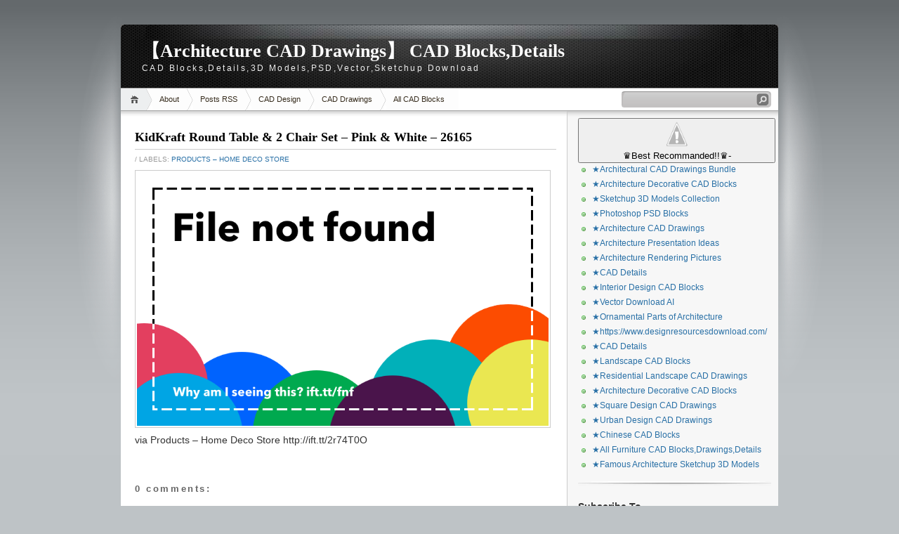

--- FILE ---
content_type: text/html; charset=UTF-8
request_url: http://blog.homedecostore.net/2017/06/kidkraft-round-table-2-chair-set-pink.html
body_size: 20512
content:
<!DOCTYPE html>
<html dir='ltr' xmlns='http://www.w3.org/1999/xhtml' xmlns:b='http://www.google.com/2005/gml/b' xmlns:data='http://www.google.com/2005/gml/data' xmlns:expr='http://www.google.com/2005/gml/expr'>
<head>
<link href='https://www.blogger.com/static/v1/widgets/2944754296-widget_css_bundle.css' rel='stylesheet' type='text/css'/>
<meta content='text/html; charset=UTF-8' http-equiv='Content-Type'/>
<meta content='blogger' name='generator'/>
<link href='http://blog.homedecostore.net/favicon.ico' rel='icon' type='image/x-icon'/>
<link href='http://blog.homedecostore.net/2017/06/kidkraft-round-table-2-chair-set-pink.html' rel='canonical'/>
<link rel="alternate" type="application/atom+xml" title="&#12304;Architecture CAD Drawings&#12305; CAD Blocks,Details - Atom" href="http://blog.homedecostore.net/feeds/posts/default" />
<link rel="alternate" type="application/rss+xml" title="&#12304;Architecture CAD Drawings&#12305; CAD Blocks,Details - RSS" href="http://blog.homedecostore.net/feeds/posts/default?alt=rss" />
<link rel="service.post" type="application/atom+xml" title="&#12304;Architecture CAD Drawings&#12305; CAD Blocks,Details - Atom" href="https://www.blogger.com/feeds/3315198514444977672/posts/default" />

<link rel="alternate" type="application/atom+xml" title="&#12304;Architecture CAD Drawings&#12305; CAD Blocks,Details - Atom" href="http://blog.homedecostore.net/feeds/5562268971578288571/comments/default" />
<!--Can't find substitution for tag [blog.ieCssRetrofitLinks]-->
<link href='https://ifttt.com/images/no_image_card.png' rel='image_src'/>
<meta content='http://blog.homedecostore.net/2017/06/kidkraft-round-table-2-chair-set-pink.html' property='og:url'/>
<meta content='KidKraft Round Table &amp; 2 Chair Set – Pink &amp; White – 26165' property='og:title'/>
<meta content=' via Products – Home Deco Store http://ift.tt/2r74T0O   ' property='og:description'/>
<meta content='https://lh3.googleusercontent.com/blogger_img_proxy/AEn0k_va46pP9NdUfN8_Yi39pbnixu-iKSiU92gMJOUGS8x7-4z0-NQm2ETR_CTRhtoFwWAfO2DY5HNiY8mU0maKVtF_ymrYpn7jSeHn4UKr5A=w1200-h630-p-k-no-nu' property='og:image'/>
<title>&#12304;Architecture CAD Drawings&#12305; CAD Blocks,Details: KidKraft Round Table & 2 Chair Set &#8211; Pink & White &#8211; 26165</title>
<style id='page-skin-1' type='text/css'><!--
/*
-----------------------------------------------
Blogger Template Style
Name:     iNove
Author:   Klodian
URL:      www.deluxetemplates.net
Date:     June 2009
----------------------------------------------- */
#navbar-iframe {
display: none !important;
}
/* Variable definitions
====================
<Variable name="bgcolor" description="Page Background Color"
type="color" default="#fff">
<Variable name="textcolor" description="Text Color"
type="color" default="#333">
<Variable name="linkcolor" description="Link Color"
type="color" default="#58a">
<Variable name="pagetitlecolor" description="Blog Title Color"
type="color" default="#666">
<Variable name="descriptioncolor" description="Blog Description Color"
type="color" default="#999">
<Variable name="titlecolor" description="Post Title Color"
type="color" default="#c60">
<Variable name="bordercolor" description="Border Color"
type="color" default="#ccc">
<Variable name="sidebarcolor" description="Sidebar Title Color"
type="color" default="#999">
<Variable name="sidebartextcolor" description="Sidebar Text Color"
type="color" default="#666">
<Variable name="visitedlinkcolor" description="Visited Link Color"
type="color" default="#999">
<Variable name="bodyfont" description="Text Font"
type="font" default="normal normal 100% Georgia, Serif">
<Variable name="headerfont" description="Sidebar Title Font"
type="font"
default="normal normal 78% 'Trebuchet MS',Trebuchet,Arial,Verdana,Sans-serif">
<Variable name="pagetitlefont" description="Blog Title Font"
type="font"
default="normal normal 200% Georgia, Serif">
<Variable name="descriptionfont" description="Blog Description Font"
type="font"
default="normal normal 78% 'Trebuchet MS', Trebuchet, Arial, Verdana, Sans-serif">
<Variable name="postfooterfont" description="Post Footer Font"
type="font"
default="normal normal 78% 'Trebuchet MS', Trebuchet, Arial, Verdana, Sans-serif">
<Variable name="startSide" description="Side where text starts in blog language"
type="automatic" default="left">
<Variable name="endSide" description="Side where text ends in blog language"
type="automatic" default="right">
*/
/* Use this with templates/template-twocol.html */
body {
background:#BEC3C6 url(https://blogger.googleusercontent.com/img/b/R29vZ2xl/AVvXsEj1V7kGrbEqpCeQ0r3CJOadykSLo0LhNPmFdEKQEIOLsW_pH1wgTV7wKH4TMz19IZPdy1_2oRI-vbXFKQiC29gFTG7pjglZkubUnUn8G-RRzoJ1adNw86nDnazgCgQQPkgNlq34j3i7GIjI/s1600/bg.jpg) repeat-x scroll 0 0;
color:#333333;
font-family:Georgia Serif;
font-size:small;
font-size-adjust:none;
font-stretch:normal;
font-style:normal;
font-variant:normal;
font-weight:normal;
line-height:normal;
margin:0;
text-align:center;
}
a:link {
color:#2970A6;
text-decoration:none;
}
a:visited {
color:#2970A6;
text-decoration:none;
}
a:hover {
color:#5588AA;
text-decoration:underline;
}
a img {
border-width:0;
}
#header-wrapper {
background:transparent url(https://blogger.googleusercontent.com/img/b/R29vZ2xl/AVvXsEhStIoWaOFBZHfpvslp3PzWOG0fQoMtfnYbOQLy2QFL6juxwx2Jvx9vflTiXlZ0kWwcTJ3NEC_-nRECJh6wXGeAW6Zb7cK-KG3t56yRzZMQJZjEnFDvmtAm0P-bkmDKfwMovqnhAfC9JpBA/s1600/header.jpg) no-repeat scroll 0 0;
border-bottom:1px solid #A6A6A6;
height:90px;
margin-bottom:-13px;
width:936px;
}
#header-inner {
background-position:center center;
margin-left:auto;
margin-right:auto;
}
#header {
color:#FFFFFF;
margin:5px;
text-align:left;
}
#header h1 {
font-family:Trajan pro;
font-size:200%;
font-size-adjust:none;
font-stretch:normal;
font-style:normal;
font-variant:normal;
font-weight:bold;
letter-spacing:0;
line-height:normal;
margin:5px 5px 0;
padding:20px 20px 0;
text-transform:none;
}
#header a {
color:#ffffff;
text-decoration:none;
}
#header a:hover {
color:#ffffff;
}
#header .description {
color:#EEEEEE;
font-family:arial;
font-size:12px;
font-size-adjust:none;
font-stretch:normal;
font-style:normal;
font-variant:normal;
font-weight:normal;
letter-spacing:0.2em;
line-height:normal;
margin:0 5px 5px;
max-width:700px;
padding:0 20px 15px;
text-transform:none;
}
#header img {
margin-left:auto;
margin-right:auto;
}
#outer-wrapper {
font-family:Arial;
font-size:100%;
font-size-adjust:none;
font-stretch:normal;
font-style:normal;
font-variant:normal;
font-weight:normal;
line-height:normal;
margin:0 auto;
padding:10px;
text-align:left;
width:936px;
}
#main-wrapper {
background:#FFFFFF url(https://blogger.googleusercontent.com/img/b/R29vZ2xl/AVvXsEgDkUIhsrBsbU6H3rCt03a9d_6_LU3dy1r6ifkkipND4VxpLn0VUIzsFeChvak5msy1voVp1yukQWOPS_xkejOcfSQ-GQBAHzopdlV6-vy0y8QXP4QrW0c0F8n3p1B8iviZzl56pnJMCR6p/s1600/main_shadow.gif) repeat-x scroll center top;
float:left;
overflow:hidden;
padding:18px 15px 15px 20px;
width:600px;
}
#sidebar-wrapper {
background:#F7F7F7 url(https://blogger.googleusercontent.com/img/b/R29vZ2xl/AVvXsEjEHXu04Hz0udqRdetbXCkRvZQ0uCkGeF7jhVKntDK1A6ggN5uLWWcwKVdIRTxUsXDhZn43YnbHhblD8LvtqoKIzSoIOVDZ-E_2ElEASSuCeiyxX83ffhxpf1HysLCOUX9J-IzIPtGlHTyp/s1600/sidebar_shadow.gif) repeat-x scroll center top;
float:right;
overflow:hidden;
padding-left:15px;
padding-right:10px;
width:275px;
padding-top:10px;
}
h2 {
border-bottom:1px solid #EEEEEE;
color:#333333;
font-family:arial;
font-size:14px;
font-size-adjust:none;
font-stretch:normal;
font-style:normal;
font-variant:normal;
font-weight:bold;
line-height:1.4em;
margin:1.5em 0 0.75em;
text-transform:none;
}
h2.date-header {
margin:1.5em 0 0.5em;
}
.post {
margin:0.5em 0 1.5em;
padding-bottom:1.5em;
}
.post h3 {
border-bottom:1px solid #CCCCCC;
color:#000000;
font-family:verdana;
font-size:18px;
font-weight:bold;
line-height:1.4em;
margin:0.25em 0 0;
padding:0 0 4px;
}
.post h3 a, .post h3 a:visited, .post h3 strong {
color:#000000;
display:block;
font-weight:bold;
text-decoration:none;
}
.post h3 strong, .post h3 a:hover {
color:#333333;
}
.post-body {
font-size:14px;
line-height:1.6em;
margin:0 0 0.75em;
}
.post-body img{
max-width: 100%;
width: auto;
height: auto;
float:center}
.post-body blockquote {
line-height:1.3em;
}
.post-footer {
color:#999999;
font-family:'Trebuchet MS',Trebuchet,Arial,Verdana,Sans-serif;
font-size:10px;
font-size-adjust:none;
font-stretch:normal;
font-style:normal;
font-variant:normal;
font-weight:normal;
line-height:1.4em;
margin:0.75em 0;
text-transform:uppercase;
}
.comment-link {
}
.post img {
border:1px solid #CCCCCC;
padding:2px;
}
.post blockquote {
margin:1em 20px;
}
.post blockquote p {
margin:0.75em 0;
}
.comment-author {
}
#comments h4 {
color:#666666;
font-weight:bold;
letter-spacing:0.2em;
line-height:1.4em;
margin:1em 0;
text-transform:none;
}
#comments-block {
line-height:1.6em;
margin:1em 0 1.5em;
}
#comments-block .comment-author {
background:#EEEEEE none repeat scroll 0 0;
border:1px solid #EEEEEE;
font-size:15px;
font-weight:bold;
margin-right:20px;
padding:5px;
}
#comments .blogger-comment-icon, .blogger-comment-icon {
background:#EEEEEE none repeat scroll 0 0;
border-color:#CCCCCC #CCCCCC #EEEEEE;
border-style:solid;
border-width:2px 1px 1px;
line-height:16px;
padding:5px;
}
#comments-block .comment-body {
border-left:1px solid #EEEEEE;
border-right:1px solid #EEEEEE;
margin-left:0;
margin-right:20px;
padding:7px;
}
#comments-block .comment-footer {
border-bottom:1px solid #EEEEEE;
border-left:1px solid #EEEEEE;
border-right:1px solid #EEEEEE;
font-size:11px;
line-height:1.4em;
margin:-0.25em 20px 2em 0;
padding:5px;
text-transform:none;
}
#comments-block .comment-body p {
margin:0 0 0.75em;
}
.deleted-comment {
color:gray;
font-style:italic;
}
#blog-pager-newer-link {
float:left;
}
#blog-pager-older-link {
float:right;
}
#blog-pager {
text-align:center;
}
.feed-links {
clear:both;
line-height:2.5em;
}
.sidebar {
color:#666666;
font-size:12px;
line-height:1.5em;
}
.sidebar ul {
list-style-image:none;
list-style-position:outside;
list-style-type:none;
margin:0;
padding:0;
}
.sidebar li {
background:transparent url(https://blogger.googleusercontent.com/img/b/R29vZ2xl/AVvXsEjQsEoPfdvJNleDl_PTpqg0KyY-lHUoDsi5FxMqqd9sZAXUevmdurCa0QCiS5m5ZwaPvmFZXcBrfcSHGt_NaPpKCQAgjN7gyiNcOmHbPfO3zHdFMdhKdGoZ0-OOUE__LKqsMuEBKdLmS2In/s1600/poin.png) no-repeat scroll 0 1px;
line-height:1.5em;
margin:0;
padding:0 0 0.25em 20px;
}
.sidebar .widget, .main .widget {
background:transparent url(https://blogger.googleusercontent.com/img/b/R29vZ2xl/AVvXsEh8FGg1VAqHkCNKm9urFkwcOcWKj4xtaf-VJrdRuRy-xvufBEOvYQF9FdwFvm6usDFH-xVvWzS3uF1VEgz40ua9uGhIcuEsTWNtFTteBWzkvoTHFYNPX0rUszknq8H2M1USEL7UzW-WANG8/s1600/widgetsep.png) no-repeat scroll center bottom;
margin:0 0 1.5em;
padding:0 0 1.5em;
}
.main .Blog {
border-bottom-width:0;
}
.profile-img {
border:1px solid #CCCCCC;
float:left;
margin:0 5px 5px 0;
padding:4px;
}
.profile-data {
color:#999999;
font-family:'Trebuchet MS',Trebuchet,Arial,Verdana,Sans-serif;
font-size:78%;
font-size-adjust:none;
font-stretch:normal;
font-style:normal;
font-variant:normal;
font-weight:bold;
letter-spacing:0.1em;
line-height:1.6em;
margin:0;
text-transform:uppercase;
}
.profile-datablock {
margin:0.5em 0;
}
.profile-textblock {
line-height:1.6em;
margin:0.5em 0;
}
.profile-link {
font-family:'Trebuchet MS',Trebuchet,Arial,Verdana,Sans-serif;
font-size:78%;
font-size-adjust:none;
font-stretch:normal;
font-style:normal;
font-variant:normal;
font-weight:normal;
letter-spacing:0.1em;
line-height:normal;
text-transform:uppercase;
}
#footer {
background:transparent url(https://blogger.googleusercontent.com/img/b/R29vZ2xl/AVvXsEh4Br_3LssxC4y2kYnAdruB8jULTg-RNb_Qx_VYrdMHkw1vXXrP4v5GeTonaejMVlKeVr2rX7SalGgYcwdlVrZ3vgEJ-PoXygXZBkyTs3AjoJqLgYyqu0JlIVcjC_XpiMVk8_ON4sC1RiE-/s1600/footer.jpg) no-repeat scroll 0 0;
border-top:1px solid #CCCCCC;
display:block;
font-size:11px;
height:88px;
line-height:145%;
width:100%;
}
#footer a {
color:#2A2A2A;
}
#copyright {
margin-left:20px;
margin-top:12px;
}
#themeinfo {
margin-left:20px;
}
a#powered {
background:transparent url() no-repeat scroll 0 0;
display:block;
float:left;
height:57px;
margin:0 10px 0 5px;
text-indent:-999em;
width:92px;
}
a#gotop {
background:transparent url() no-repeat scroll 0 -304px;
display:block;
float:right;
height:16px;
line-height:18px;
margin:5px 15px 0 0 !important;
padding-left:16px;
text-decoration:none;
}
#wrap {
background:transparent url(https://blogger.googleusercontent.com/img/b/R29vZ2xl/AVvXsEi4WNmd5mSgBlWq8a8yhYu_Hv6g6_eCsjM_ENyRTInm7AGgsP8_pWPylFaPthdm2TiUvNNOgA5bOvaBurEsjkSN9X1Cat4LxgeyFr8_qdTR8CUyE5uN-5-w-XxL8SK3SZYPR7kCG6fIfbUS/s1600/light.gif) no-repeat scroll center top;
padding:20px 0;
}
#navigation {
background:#FFFFFF none repeat scroll 0 0;
border-bottom:1px solid #A6A6A6;
height:31px;
}
#menus li {
display:inline;
list-style-image:none;
list-style-position:outside;
list-style-type:none;
}
#menus li a {
background:transparent url(https://blogger.googleusercontent.com/img/b/R29vZ2xl/AVvXsEhRjxKzPWwolAR130crqRf40qu28yHUc84fm5Iz1to1m9-IeGYG7An_OInso2_O6TCN7Rvbu4mZ4I7pbC6DPJve1W8spi5A9LelwJnmpcOg3zANw419MPSDwzeYxQFIJ52Y2LUWofIOUckS/s1600/menu.gif) no-repeat scroll 0 0;
color:#382E1F;
display:block;
float:left;
font-size:11px;
height:31px;
line-height:31px;
margin-left:-10px;
padding:0 20px;
text-decoration:none;
z-index:1;
}
#menus li a:hover, #menus li a.current {
background-position:0 -31px;
}
#menus li.current_page_item a, #menus li.current-cat a {
background-position:0 -62px;
}
#menus li a.home {
background-position:0 -93px;
margin-left:0;
padding:0;
text-indent:-999em;
width:45px;
}
#menus li a.home:hover {
background-position:0 -124px;
}
#menus li.current_page_item a.home {
background-position:0 -155px;
margin-left:-40px;
}
#menus li a.lastmenu:hover {
background-position:0 0;
cursor:default;
}
#searchbox {
background:transparent url(https://blogger.googleusercontent.com/img/b/R29vZ2xl/AVvXsEiWUqmQIZi9FqgA7FHgL4YE558shK6n30XmTgiYG_S3qeF8Il3IrJCtTPQlBJufKESx91vr1U7w9yjSf5PQyeHK-TM7Ls9vy1gWWGnrTdmNU6cAVdeSbMkjB_LSItniM8sBX0_YjyUpowTi/s1600/searchbox.gif) no-repeat scroll 0 0;
display:block;
float:right;
height:23px;
margin-right:10px !important;
margin-top:4px;
padding:2px;
width:209px;
}
#searchbox .textfield {
background:transparent none repeat scroll 0 0;
border:0 none;
float:left;
margin-right:2px;
padding-left:2px;
width:185px;
}
#searchbox .button {
background:transparent none repeat scroll 0 0;
border:0 none;
cursor:pointer;
float:left;
height:18px;
margin-top:1px;
width:18px;
}
#searchbox .searchtip {
color:#999999;
}
#content-wrapper {
background:#FFFFFF url(https://blogger.googleusercontent.com/img/b/R29vZ2xl/AVvXsEjJNxFm0lH1LuDU2dYO7vM7rg9TuTKTRPxUPwNxKlqUxmYYW55w1otMkSDmHKZAEG1WUtkyX_a0j2-PYXSJM19kRpSIqdZqnBrNXPeK5URrtKyyEAApaa9pHyKT9WI3NMPrGGeEPVoB8JQ8/s1600/sidesep.gif) repeat-y scroll right center;
min-height:400px;
}

--></style>
<script src="/cdn-cgi/scripts/7d0fa10a/cloudflare-static/rocket-loader.min.js" data-cf-settings="75068f319e952da4306506ca-|49"></script><link href='https://www.blogger.com/dyn-css/authorization.css?targetBlogID=3315198514444977672&amp;zx=30a0d340-e8a3-4602-a1a6-58eba9aebaec' media='none' onload='if(media!=&#39;all&#39;)media=&#39;all&#39;' rel='stylesheet'/><noscript><link href='https://www.blogger.com/dyn-css/authorization.css?targetBlogID=3315198514444977672&amp;zx=30a0d340-e8a3-4602-a1a6-58eba9aebaec' rel='stylesheet'/></noscript>
<meta name='google-adsense-platform-account' content='ca-host-pub-1556223355139109'/>
<meta name='google-adsense-platform-domain' content='blogspot.com'/>

</head>
<body>
<div id='wrap'>
<div id='outer-wrapper'><div id='wrap2'>
<!-- skip links for text browsers -->
<span id='skiplinks' style='display:none;'>
<a href='#main'>skip to main </a> |
      <a href='#sidebar'>skip to sidebar</a>
</span>
<div id='header-wrapper'>
<div class='header section' id='header'><div class='widget Header' data-version='1' id='Header1'>
<div id='header-inner'>
<div class='titlewrapper'>
<h1 class='title'>
<a href='http://blog.homedecostore.net/'>&#12304;Architecture CAD Drawings&#12305; CAD Blocks,Details</a>
</h1>
</div>
<div class='descriptionwrapper'>
<p class='description'><span>CAD Blocks,Details,3D Models,PSD,Vector,Sketchup Download</span></p>
</div>
</div>
</div></div>
</div>
<!-- navigation START -->
<div id='navigation'>
<!-- menus START -->
<ul id='menus'>
<li class='current_page_item'><a Title='Home' class='home' href='http://blog.homedecostore.net/' title='Home'>Home</a></li>
<li class='page_item page-item-2'><a href='#' title='About'>About</a></li>
<li class='page_item page-item-2'><a href='http://blog.homedecostore.net/feeds/posts/default'>Posts RSS</a></li>
<li class='page_item page-item-2'><a href='https://www.cadblocksdownload.com/' title='CAD Design'>CAD Design</a></li>
<li class='page_item page-item-2'><a href='http://taiwanarch.com/autocaddownload/' title='CAD Drawings'>CAD Drawings</a></li>
<li class='page_item page-item-2'><a href='https://www.allcadblocks.com/' title='All CAD Blocks'>All CAD Blocks</a></li>
</ul>
<!-- menus END -->
<!-- searchbox START -->
<div id='searchbox'>
<form action='/search' id='searchthis' method='get'>
<div class='content'>
<input class='textfield' name='q' size='24' type='text' value=''/>
<input class='button' type='submit' value=''/>
</div>
</form>
</div></div>
<div id='content-wrapper'>
<div id='crosscol-wrapper' style='text-align:center'>
<div class='crosscol no-items section' id='crosscol'></div>
</div>
<div id='main-wrapper'>
<div class='main section' id='main'><div class='widget Blog' data-version='1' id='Blog1'>
<div class='blog-posts hfeed'>
<!--Can't find substitution for tag [adStart]-->
<div class='post hentry uncustomized-post-template'>
<a name='5562268971578288571'></a>
<h3 class='post-title entry-title'>
<a href='http://blog.homedecostore.net/2017/06/kidkraft-round-table-2-chair-set-pink.html'>KidKraft Round Table & 2 Chair Set &#8211; Pink & White &#8211; 26165</a>
</h3>
<div class='post-footer'>
<div class='post-header-line-1'></div>
<div class='post-footer-line post-footer-line-1'>
<span class='post-author vcard'>
</span>
<span class='post-labels'> /
        
Labels:
<a href='http://blog.homedecostore.net/search/label/Products%20%E2%80%93%20Home%20Deco%20Store' rel='tag'>Products &#8211; Home Deco Store</a>
</span>
<span class='post-comment-link'>
</span>
</div>
</div>
<div class='post-header-line-1'></div>
<div class='post-body entry-content'>
<img src="https://ifttt.com/images/no_image_card.png" style="max-width:586px;" /><br />
<div>via Products &#8211; Home Deco Store http://ift.tt/2r74T0O</div>

<div style='clear: both;'></div>
</div>
<div class='post-footer'>
<div class='post-footer-line post-footer-line-1'>
<span class='reaction-buttons'>
</span>
<span class='star-ratings'>
</span>
<span class='post-backlinks post-comment-link'>
</span>
<span class='post-icons'>
<span class='item-control blog-admin pid-118264001'>
<a href='https://www.blogger.com/post-edit.g?blogID=3315198514444977672&postID=5562268971578288571&from=pencil' title='Edit Post'>
<img alt='' class='icon-action' height='18' src="https://www.blogger.com/img/icon18_edit_allbkg.gif" width='18' />
</a>
</span>
</span>
</div>
<div class='post-footer-line post-footer-line-3'>
<span class='post-location'>
</span>
</div>
</div>
</div>
<div class='comments' id='comments'>
<a name='comments'></a>
<h4>
0
comments:
        
</h4>
<dl id='comments-block'>
</dl>
<p class='comment-footer'>
<div class='comment-form'>
<a name='comment-form'></a>
<h4 id='comment-post-message'>Post a Comment</h4>
<p>
</p>
<a href='https://www.blogger.com/comment/frame/3315198514444977672?po=5562268971578288571&hl=en&saa=85391&origin=http://blog.homedecostore.net' id='comment-editor-src'></a>
<iframe allowtransparency='true' class='blogger-iframe-colorize blogger-comment-from-post' frameborder='0' height='275' id='comment-editor' name='comment-editor' scrolling='no' src='' width='100%'></iframe>
<!--Can't find substitution for tag [post.friendConnectJs]-->
<script src='https://www.blogger.com/static/v1/jsbin/2830521187-comment_from_post_iframe.js' type="75068f319e952da4306506ca-text/javascript"></script>
<script type="75068f319e952da4306506ca-text/javascript">
      BLOG_CMT_createIframe('https://www.blogger.com/rpc_relay.html', '0');
    </script>
</div>
</p>
<div id='backlinks-container'>
<div id='Blog1_backlinks-container'>
</div>
</div>
</div>
<!--Can't find substitution for tag [adEnd]-->
<!--Can't find substitution for tag [adCode]-->
<!--Can't find substitution for tag [adStart]-->
<!--Can't find substitution for tag [adEnd]-->
</div>
<div class='blog-pager' id='blog-pager'>
<span id='blog-pager-newer-link'>
<a class='blog-pager-newer-link' href='http://blog.homedecostore.net/2017/06/babybjorn-safe-step.html' id='Blog1_blog-pager-newer-link' title='Newer Post'>Newer Post</a>
</span>
<span id='blog-pager-older-link'>
<a class='blog-pager-older-link' href='http://blog.homedecostore.net/2017/06/tot-tutors-kids-toy-organizer-with.html' id='Blog1_blog-pager-older-link' title='Older Post'>Older Post</a>
</span>
<a class='home-link' href='http://blog.homedecostore.net/'>Home</a>
</div>
<div class='clear'></div>
</div></div>
</div>
<div id='sidebar-wrapper'>
<div class='sidebar section' id='sidebar'>
<div class='widget HTML' data-version='1' id='HTML2'>
<div class='widget-content'>
<button class="site-nav__link btn--link site-nav__collapse" aria-expanded="true" aria-controls="Collapsible4"><img class="aligncenter size-full wp-image-35158" src="https://lh3.googleusercontent.com/-E0lZYu0_GW8/W9ESLGiwhjI/AAAAAAAAAQI/WeHinGrx5z0Qa5ILSYYA2dqupWWcmZ2cQCL0BGAs/w663-d-h88-n-rw/little%2Blogo.jpg" alt="" width="265" height="40" /> &#9819;Best Recommanded!!&#9819;- </button>
<ul id="Collapsible4" class="site-nav__submenu site-nav__submenu--expanded site-nav__submenu--active" aria-hidden="false">
 	<li class=""><a class="site-nav__link" href="https://www.designresourcesdownload.com/collections/architectural-cad-drawings-bundle"> &#9733;Architectural CAD Drawings Bundle</a></li>
 	<li class=""><a class="site-nav__link" href="https://www.designresourcesdownload.com/collections/architecture-decorative-cad-blocks"> &#9733;Architecture Decorative CAD Blocks</a></li>
 	<li class=""><a class="site-nav__link" href="https://www.designresourcesdownload.com/collections/best-sketchup-3d-models-collection"> &#9733;Sketchup 3D Models Collection</a></li>
 	<li class=""><a class="site-nav__link" href="https://www.designresourcesdownload.com/collections/photoshop-psd-blocks"> &#9733;Photoshop PSD Blocks</a></li>
 	<li class=""><a class="site-nav__link" href="https://www.designresourcesdownload.com/collections/architecture-cad-drawings"> &#9733;Architecture CAD Drawings</a></li>
 	<li class=""><a class="site-nav__link" href="https://www.designresourcesdownload.com/collections/architecture-presentation-ideas"> &#9733;Architecture Presentation Ideas</a></li>
 	<li class=""><a class="site-nav__link" href="https://www.designresourcesdownload.com/collections/architecture-rendering-pictures"> &#9733;Architecture Rendering Pictures</a></li>
 	<li class=""><a class="site-nav__link" href="https://www.designresourcesdownload.com/collections/cad-details"> &#9733;CAD Details</a></li>
 	<li class=""><a class="site-nav__link" href="https://www.designresourcesdownload.com/collections/interior-design-cad-blocks"> &#9733;Interior Design CAD Blocks</a></li>
 	<li class=""><a class="site-nav__link" href="https://www.designresourcesdownload.com/collections/vector-download-ai"> &#9733;Vector Download AI</a></li>
 	<li class=""><a class="site-nav__link" href="https://www.designresourcesdownload.com/collections/ornamental-parts-of-architecture"> &#9733;Ornamental Parts of Architecture</a></li>
 	<li class=""><a class="site-nav__link" href="https://www.designresourcesdownload.com/"> &#9733;https://www.designresourcesdownload.com/</a></li>
 	<li class="site-nav__element "><a class="site-nav__link" href="https://www.designresourcesdownload.com/collections/cad-details">&#9733;CAD Details</a></li>
 	<li class="site-nav__element "><a class="site-nav__link" href="https://www.designresourcesdownload.com/collections/landscape-cad-blocks">&#9733;Landscape CAD Blocks</a></li>
 	<li class="site-nav__element "><a class="site-nav__link" href="https://www.designresourcesdownload.com/collections/residential-landscape-drawings">&#9733;Residential Landscape CAD Drawings</a></li>
 	<li class="site-nav__element "><a class="site-nav__link" href="https://www.designresourcesdownload.com/collections/architecture-decorative-cad-blocks">&#9733;Architecture Decorative CAD Blocks</a></li>
 	<li class="site-nav__element "><a class="site-nav__link" href="https://www.designresourcesdownload.com/collections/square-design-drawings">&#9733;Square Design CAD Drawings</a></li>
 	<li class="site-nav__element "><a class="site-nav__link" href="https://www.designresourcesdownload.com/collections/urban-design-cad-drawings">&#9733;Urban Design CAD Drawings</a></li>
 	<li class="site-nav__element "><a class="site-nav__link" href="https://www.designresourcesdownload.com/collections/chinese-cad-blocks">&#9733;Chinese CAD Blocks</a></li>
 	<li class="site-nav__element "><a class="site-nav__link" href="https://www.designresourcesdownload.com/collections/all-furniture">&#9733;All Furniture CAD Blocks,Drawings,Details</a></li>
 	<li class="site-nav__element "><a class="site-nav__link" href="https://www.designresourcesdownload.com/collections/famous-architecture-sketchup-3d-models">&#9733;Famous Architecture Sketchup 3D Models</a></li>
</ul>
</div>
<div class='clear'></div>
</div><div class='widget Subscribe' data-version='1' id='Subscribe2'>
<div style='white-space:nowrap'>
<h2 class='title'>Subscribe To</h2>
<div class='widget-content'>
<div class='subscribe-wrapper subscribe-type-POST'>
<div class='subscribe expanded subscribe-type-POST' id='SW_READER_LIST_Subscribe2POST' style='display:none;'>
<div class='top'>
<span class='inner' onclick="if (!window.__cfRLUnblockHandlers) return false; return(_SW_toggleReaderList(event, &quot;Subscribe2POST&quot;));" data-cf-modified-75068f319e952da4306506ca-="">
<img class='subscribe-dropdown-arrow' src='https://resources.blogblog.com/img/widgets/arrow_dropdown.gif'/>
<img align='absmiddle' alt='' border='0' class='feed-icon' src='https://resources.blogblog.com/img/icon_feed12.png'/>
Posts
</span>
<div class='feed-reader-links'>
<a class='feed-reader-link' href='https://www.netvibes.com/subscribe.php?url=http%3A%2F%2Fblog.homedecostore.net%2Ffeeds%2Fposts%2Fdefault' target='_blank'>
<img src='https://resources.blogblog.com/img/widgets/subscribe-netvibes.png'/>
</a>
<a class='feed-reader-link' href='https://add.my.yahoo.com/content?url=http%3A%2F%2Fblog.homedecostore.net%2Ffeeds%2Fposts%2Fdefault' target='_blank'>
<img src='https://resources.blogblog.com/img/widgets/subscribe-yahoo.png'/>
</a>
<a class='feed-reader-link' href='http://blog.homedecostore.net/feeds/posts/default' target='_blank'>
<img align='absmiddle' class='feed-icon' src='https://resources.blogblog.com/img/icon_feed12.png'/>
                  Atom
                </a>
</div>
</div>
<div class='bottom'></div>
</div>
<div class='subscribe' id='SW_READER_LIST_CLOSED_Subscribe2POST' onclick="if (!window.__cfRLUnblockHandlers) return false; return(_SW_toggleReaderList(event, &quot;Subscribe2POST&quot;));" data-cf-modified-75068f319e952da4306506ca-="">
<div class='top'>
<span class='inner'>
<img class='subscribe-dropdown-arrow' src='https://resources.blogblog.com/img/widgets/arrow_dropdown.gif'/>
<span onclick="if (!window.__cfRLUnblockHandlers) return false; return(_SW_toggleReaderList(event, &quot;Subscribe2POST&quot;));" data-cf-modified-75068f319e952da4306506ca-="">
<img align='absmiddle' alt='' border='0' class='feed-icon' src='https://resources.blogblog.com/img/icon_feed12.png'/>
Posts
</span>
</span>
</div>
<div class='bottom'></div>
</div>
</div>
<div class='subscribe-wrapper subscribe-type-PER_POST'>
<div class='subscribe expanded subscribe-type-PER_POST' id='SW_READER_LIST_Subscribe2PER_POST' style='display:none;'>
<div class='top'>
<span class='inner' onclick="if (!window.__cfRLUnblockHandlers) return false; return(_SW_toggleReaderList(event, &quot;Subscribe2PER_POST&quot;));" data-cf-modified-75068f319e952da4306506ca-="">
<img class='subscribe-dropdown-arrow' src='https://resources.blogblog.com/img/widgets/arrow_dropdown.gif'/>
<img align='absmiddle' alt='' border='0' class='feed-icon' src='https://resources.blogblog.com/img/icon_feed12.png'/>
Comments
</span>
<div class='feed-reader-links'>
<a class='feed-reader-link' href='https://www.netvibes.com/subscribe.php?url=http%3A%2F%2Fblog.homedecostore.net%2Ffeeds%2F5562268971578288571%2Fcomments%2Fdefault' target='_blank'>
<img src='https://resources.blogblog.com/img/widgets/subscribe-netvibes.png'/>
</a>
<a class='feed-reader-link' href='https://add.my.yahoo.com/content?url=http%3A%2F%2Fblog.homedecostore.net%2Ffeeds%2F5562268971578288571%2Fcomments%2Fdefault' target='_blank'>
<img src='https://resources.blogblog.com/img/widgets/subscribe-yahoo.png'/>
</a>
<a class='feed-reader-link' href='http://blog.homedecostore.net/feeds/5562268971578288571/comments/default' target='_blank'>
<img align='absmiddle' class='feed-icon' src='https://resources.blogblog.com/img/icon_feed12.png'/>
                  Atom
                </a>
</div>
</div>
<div class='bottom'></div>
</div>
<div class='subscribe' id='SW_READER_LIST_CLOSED_Subscribe2PER_POST' onclick="if (!window.__cfRLUnblockHandlers) return false; return(_SW_toggleReaderList(event, &quot;Subscribe2PER_POST&quot;));" data-cf-modified-75068f319e952da4306506ca-="">
<div class='top'>
<span class='inner'>
<img class='subscribe-dropdown-arrow' src='https://resources.blogblog.com/img/widgets/arrow_dropdown.gif'/>
<span onclick="if (!window.__cfRLUnblockHandlers) return false; return(_SW_toggleReaderList(event, &quot;Subscribe2PER_POST&quot;));" data-cf-modified-75068f319e952da4306506ca-="">
<img align='absmiddle' alt='' border='0' class='feed-icon' src='https://resources.blogblog.com/img/icon_feed12.png'/>
Comments
</span>
</span>
</div>
<div class='bottom'></div>
</div>
</div>
<div style='clear:both'></div>
</div>
</div>
<div class='clear'></div>
</div>
<div class='widget BlogArchive' data-version='1' id='BlogArchive2'>
<h2>Blog Archive</h2>
<div class='widget-content'>
<div id='ArchiveList'>
<div id='BlogArchive2_ArchiveList'>
<ul class='hierarchy'>
<li class='archivedate collapsed'>
<a class='toggle' href='javascript:void(0)'>
<span class='zippy'>

        &#9658;&#160;
      
</span>
</a>
<a class='post-count-link' href='http://blog.homedecostore.net/2028/'>
2028
</a>
<span class='post-count' dir='ltr'>(1)</span>
<ul class='hierarchy'>
<li class='archivedate collapsed'>
<a class='toggle' href='javascript:void(0)'>
<span class='zippy'>

        &#9658;&#160;
      
</span>
</a>
<a class='post-count-link' href='http://blog.homedecostore.net/2028/10/'>
October
</a>
<span class='post-count' dir='ltr'>(1)</span>
</li>
</ul>
</li>
</ul>
<ul class='hierarchy'>
<li class='archivedate collapsed'>
<a class='toggle' href='javascript:void(0)'>
<span class='zippy'>

        &#9658;&#160;
      
</span>
</a>
<a class='post-count-link' href='http://blog.homedecostore.net/2018/'>
2018
</a>
<span class='post-count' dir='ltr'>(295)</span>
<ul class='hierarchy'>
<li class='archivedate collapsed'>
<a class='toggle' href='javascript:void(0)'>
<span class='zippy'>

        &#9658;&#160;
      
</span>
</a>
<a class='post-count-link' href='http://blog.homedecostore.net/2018/10/'>
October
</a>
<span class='post-count' dir='ltr'>(21)</span>
</li>
</ul>
<ul class='hierarchy'>
<li class='archivedate collapsed'>
<a class='toggle' href='javascript:void(0)'>
<span class='zippy'>

        &#9658;&#160;
      
</span>
</a>
<a class='post-count-link' href='http://blog.homedecostore.net/2018/09/'>
September
</a>
<span class='post-count' dir='ltr'>(18)</span>
</li>
</ul>
<ul class='hierarchy'>
<li class='archivedate collapsed'>
<a class='toggle' href='javascript:void(0)'>
<span class='zippy'>

        &#9658;&#160;
      
</span>
</a>
<a class='post-count-link' href='http://blog.homedecostore.net/2018/08/'>
August
</a>
<span class='post-count' dir='ltr'>(40)</span>
</li>
</ul>
<ul class='hierarchy'>
<li class='archivedate collapsed'>
<a class='toggle' href='javascript:void(0)'>
<span class='zippy'>

        &#9658;&#160;
      
</span>
</a>
<a class='post-count-link' href='http://blog.homedecostore.net/2018/06/'>
June
</a>
<span class='post-count' dir='ltr'>(21)</span>
</li>
</ul>
<ul class='hierarchy'>
<li class='archivedate collapsed'>
<a class='toggle' href='javascript:void(0)'>
<span class='zippy'>

        &#9658;&#160;
      
</span>
</a>
<a class='post-count-link' href='http://blog.homedecostore.net/2018/05/'>
May
</a>
<span class='post-count' dir='ltr'>(28)</span>
</li>
</ul>
<ul class='hierarchy'>
<li class='archivedate collapsed'>
<a class='toggle' href='javascript:void(0)'>
<span class='zippy'>

        &#9658;&#160;
      
</span>
</a>
<a class='post-count-link' href='http://blog.homedecostore.net/2018/04/'>
April
</a>
<span class='post-count' dir='ltr'>(46)</span>
</li>
</ul>
<ul class='hierarchy'>
<li class='archivedate collapsed'>
<a class='toggle' href='javascript:void(0)'>
<span class='zippy'>

        &#9658;&#160;
      
</span>
</a>
<a class='post-count-link' href='http://blog.homedecostore.net/2018/03/'>
March
</a>
<span class='post-count' dir='ltr'>(78)</span>
</li>
</ul>
<ul class='hierarchy'>
<li class='archivedate collapsed'>
<a class='toggle' href='javascript:void(0)'>
<span class='zippy'>

        &#9658;&#160;
      
</span>
</a>
<a class='post-count-link' href='http://blog.homedecostore.net/2018/02/'>
February
</a>
<span class='post-count' dir='ltr'>(30)</span>
</li>
</ul>
<ul class='hierarchy'>
<li class='archivedate collapsed'>
<a class='toggle' href='javascript:void(0)'>
<span class='zippy'>

        &#9658;&#160;
      
</span>
</a>
<a class='post-count-link' href='http://blog.homedecostore.net/2018/01/'>
January
</a>
<span class='post-count' dir='ltr'>(13)</span>
</li>
</ul>
</li>
</ul>
<ul class='hierarchy'>
<li class='archivedate expanded'>
<a class='toggle' href='javascript:void(0)'>
<span class='zippy toggle-open'>

        &#9660;&#160;
      
</span>
</a>
<a class='post-count-link' href='http://blog.homedecostore.net/2017/'>
2017
</a>
<span class='post-count' dir='ltr'>(747)</span>
<ul class='hierarchy'>
<li class='archivedate collapsed'>
<a class='toggle' href='javascript:void(0)'>
<span class='zippy'>

        &#9658;&#160;
      
</span>
</a>
<a class='post-count-link' href='http://blog.homedecostore.net/2017/12/'>
December
</a>
<span class='post-count' dir='ltr'>(73)</span>
</li>
</ul>
<ul class='hierarchy'>
<li class='archivedate collapsed'>
<a class='toggle' href='javascript:void(0)'>
<span class='zippy'>

        &#9658;&#160;
      
</span>
</a>
<a class='post-count-link' href='http://blog.homedecostore.net/2017/07/'>
July
</a>
<span class='post-count' dir='ltr'>(97)</span>
</li>
</ul>
<ul class='hierarchy'>
<li class='archivedate expanded'>
<a class='toggle' href='javascript:void(0)'>
<span class='zippy toggle-open'>

        &#9660;&#160;
      
</span>
</a>
<a class='post-count-link' href='http://blog.homedecostore.net/2017/06/'>
June
</a>
<span class='post-count' dir='ltr'>(577)</span>
<ul class='posts'>
<li><a href='http://blog.homedecostore.net/2017/06/amanda-blake-8-inch-x10-inch-photo_16.html'>Amanda Blake 8 inch x10 inch Photo Gunsmoke B&amp;W Pi...</a></li>
<li><a href='http://blog.homedecostore.net/2017/06/frank-sinatra-tony-rome-deanna-lund-bra_16.html'>Frank Sinatra Tony Rome Deanna Lund Bra &amp; Underwea...</a></li>
<li><a href='http://blog.homedecostore.net/2017/06/wonder-woman-set-of-3-115x17-original_16.html'>WONDER WOMAN &#8211; Set of 3 &#8211; 11.5&#8243;x17&#8243; Original Promo...</a></li>
<li><a href='http://blog.homedecostore.net/2017/06/the-overlook-hotel-inspired-key-tag-in_16.html'>The Overlook Hotel Inspired Key Tag in Red and Whi...</a></li>
<li><a href='http://blog.homedecostore.net/2017/06/harlem-nights-2436-poster-eddie-murphy_16.html'>Harlem Nights 24&#215;36 Poster Eddie Murphy Redd Foxx ...</a></li>
<li><a href='http://blog.homedecostore.net/2017/06/dc-comics-wonder-woman-movie-theater_11.html'>DC Comics: Wonder Woman Movie Theater Exclusive 17...</a></li>
<li><a href='http://blog.homedecostore.net/2017/06/dc-comics-wonder-woman-movie-theater_51.html'>DC Comics: Wonder Woman Movie Theater Exclusive Cu...</a></li>
<li><a href='http://blog.homedecostore.net/2017/06/1964-hallmark-beatles-complete-5-piece_16.html'>1964 Hallmark BEATLES Complete 5 Piece Stamps Set ...</a></li>
<li><a href='http://blog.homedecostore.net/2017/06/the-beatles-when-im-64-ltd-edition-12_16.html'>The Beatles When I&#8217;m 64 LTD Edition 12&#8243; vinyl LP r...</a></li>
<li><a href='http://blog.homedecostore.net/2017/06/wu-tang-clan-laser-cut-platinum-plated_16.html'>Wu-Tang Clan Laser Cut Platinum Plated LP Record W...</a></li>
<li><a href='http://blog.homedecostore.net/2017/06/amanda-blake-8-inch-x10-inch-photo.html'>Amanda Blake 8 inch x10 inch Photo Gunsmoke B&amp;W Pi...</a></li>
<li><a href='http://blog.homedecostore.net/2017/06/frank-sinatra-tony-rome-deanna-lund-bra.html'>Frank Sinatra Tony Rome Deanna Lund Bra &amp; Underwea...</a></li>
<li><a href='http://blog.homedecostore.net/2017/06/wonder-woman-set-of-3-115x17-original.html'>WONDER WOMAN &#8211; Set of 3 &#8211; 11.5&#8243;x17&#8243; Original Promo...</a></li>
<li><a href='http://blog.homedecostore.net/2017/06/the-overlook-hotel-inspired-key-tag-in.html'>The Overlook Hotel Inspired Key Tag in Red and Whi...</a></li>
<li><a href='http://blog.homedecostore.net/2017/06/harlem-nights-2436-poster-eddie-murphy.html'>Harlem Nights 24&#215;36 Poster Eddie Murphy Redd Foxx ...</a></li>
<li><a href='http://blog.homedecostore.net/2017/06/dc-comics-wonder-woman-movie-theater_16.html'>DC Comics: Wonder Woman Movie Theater Exclusive 17...</a></li>
<li><a href='http://blog.homedecostore.net/2017/06/dc-comics-wonder-woman-movie-theater.html'>DC Comics: Wonder Woman Movie Theater Exclusive Cu...</a></li>
<li><a href='http://blog.homedecostore.net/2017/06/1964-hallmark-beatles-complete-5-piece.html'>1964 Hallmark BEATLES Complete 5 Piece Stamps Set ...</a></li>
<li><a href='http://blog.homedecostore.net/2017/06/the-beatles-when-im-64-ltd-edition-12.html'>The Beatles When I&#8217;m 64 LTD Edition 12&#8243; vinyl LP r...</a></li>
<li><a href='http://blog.homedecostore.net/2017/06/wu-tang-clan-laser-cut-platinum-plated.html'>Wu-Tang Clan Laser Cut Platinum Plated LP Record W...</a></li>
<li><a href='http://blog.homedecostore.net/2017/06/samsung-chromebook-plus-convertible_16.html'>Samsung Chromebook Plus Convertible Touch Laptop (...</a></li>
<li><a href='http://blog.homedecostore.net/2017/06/logitech-g230-stereo-gaming-headset_16.html'>Logitech G230 Stereo Gaming Headset with Mic</a></li>
<li><a href='http://blog.homedecostore.net/2017/06/sony-dvpsr210p-dvd-player-progressive_16.html'>Sony DVPSR210P DVD Player (Progressive Scan)</a></li>
<li><a href='http://blog.homedecostore.net/2017/06/dji-spark-portable-mini-drone-alpine_16.html'>DJI Spark Portable Mini Drone, Alpine White</a></li>
<li><a href='http://blog.homedecostore.net/2017/06/valhalla-java-ground-coffee-fair-trade_16.html'>Valhalla Java Ground Coffee, Fair Trade and USDA C...</a></li>
<li><a href='http://blog.homedecostore.net/2017/06/panasonic-am-fm-radio_16.html'>Panasonic AM / FM Radio</a></li>
<li><a href='http://blog.homedecostore.net/2017/06/slivery-cable_16.html'>slivery cable</a></li>
<li><a href='http://blog.homedecostore.net/2017/06/plugable-usb-30-docking-station_16.html'>Plugable USB 3.0 Docking Station</a></li>
<li><a href='http://blog.homedecostore.net/2017/06/inchor-hr2-fitness-tracker-activity_16.html'>InChor HR2 Fitness Tracker, Activity Tracker Wrist...</a></li>
<li><a href='http://blog.homedecostore.net/2017/06/tp-link-wireless-wi-fi-router_16.html'>TP-Link Wireless Wi-Fi Router</a></li>
<li><a href='http://blog.homedecostore.net/2017/06/samsung-chromebook-plus-convertible.html'>Samsung Chromebook Plus Convertible Touch Laptop (...</a></li>
<li><a href='http://blog.homedecostore.net/2017/06/logitech-g230-stereo-gaming-headset.html'>Logitech G230 Stereo Gaming Headset with Mic</a></li>
<li><a href='http://blog.homedecostore.net/2017/06/sony-dvpsr210p-dvd-player-progressive.html'>Sony DVPSR210P DVD Player (Progressive Scan)</a></li>
<li><a href='http://blog.homedecostore.net/2017/06/dji-spark-portable-mini-drone-alpine.html'>DJI Spark Portable Mini Drone, Alpine White</a></li>
<li><a href='http://blog.homedecostore.net/2017/06/valhalla-java-ground-coffee-fair-trade.html'>Valhalla Java Ground Coffee, Fair Trade and USDA C...</a></li>
<li><a href='http://blog.homedecostore.net/2017/06/panasonic-am-fm-radio.html'>Panasonic AM / FM Radio</a></li>
<li><a href='http://blog.homedecostore.net/2017/06/slivery-cable.html'>slivery cable</a></li>
<li><a href='http://blog.homedecostore.net/2017/06/plugable-usb-30-docking-station.html'>Plugable USB 3.0 Docking Station</a></li>
<li><a href='http://blog.homedecostore.net/2017/06/inchor-hr2-fitness-tracker-activity.html'>InChor HR2 Fitness Tracker, Activity Tracker Wrist...</a></li>
<li><a href='http://blog.homedecostore.net/2017/06/tp-link-wireless-wi-fi-router.html'>TP-Link Wireless Wi-Fi Router</a></li>
<li><a href='http://blog.homedecostore.net/2017/06/nova-hallmark-card-studio-2007-deluxe_16.html'>NOVA Hallmark Card Studio 2007 Deluxe &#8211; Windows</a></li>
<li><a href='http://blog.homedecostore.net/2017/06/punch-viacad-2d-v10-for-windows-pc_16.html'>Punch! ViaCAD 2D v10 for Windows PC [Download]</a></li>
<li><a href='http://blog.homedecostore.net/2017/06/turbocad-lte-v8-works-like-autocad-lt_16.html'>TurboCAD LTE v8. Works like AutoCAD LT</a></li>
<li><a href='http://blog.homedecostore.net/2017/06/painter-2016-education-edition-mac_16.html'>Painter 2016 Education Edition Mac Download [Downl...</a></li>
<li><a href='http://blog.homedecostore.net/2017/06/punch-professional-home-design-suite_16.html'>Punch! Professional Home Design Suite Platinum Ver...</a></li>
<li><a href='http://blog.homedecostore.net/2017/06/house-beautiful-home-design-suite-old_16.html'>House Beautiful Home Design Suite [Old Version]</a></li>
<li><a href='http://blog.homedecostore.net/2017/06/punch-viacad-2d3d-v6_16.html'>Punch! ViaCAD 2D/3D V6</a></li>
<li><a href='http://blog.homedecostore.net/2017/06/viacad-2d3d-v9-download_16.html'>ViaCAD 2D/3D v9 [Download]</a></li>
<li><a href='http://blog.homedecostore.net/2017/06/autocad-2016-beyond-basics-training-dvd_16.html'>AutoCAD 2016 Beyond the Basics &#8211; Training DVD</a></li>
<li><a href='http://blog.homedecostore.net/2017/06/corelcad-2014-education-edition_16.html'>CorelCAD 2014 Education Edition</a></li>
<li><a href='http://blog.homedecostore.net/2017/06/nova-hallmark-card-studio-2007-deluxe.html'>NOVA Hallmark Card Studio 2007 Deluxe &#8211; Windows</a></li>
<li><a href='http://blog.homedecostore.net/2017/06/punch-viacad-2d-v10-for-windows-pc.html'>Punch! ViaCAD 2D v10 for Windows PC [Download]</a></li>
<li><a href='http://blog.homedecostore.net/2017/06/turbocad-lte-v8-works-like-autocad-lt.html'>TurboCAD LTE v8. Works like AutoCAD LT</a></li>
<li><a href='http://blog.homedecostore.net/2017/06/painter-2016-education-edition-mac.html'>Painter 2016 Education Edition Mac Download [Downl...</a></li>
<li><a href='http://blog.homedecostore.net/2017/06/punch-professional-home-design-suite.html'>Punch! Professional Home Design Suite Platinum Ver...</a></li>
<li><a href='http://blog.homedecostore.net/2017/06/house-beautiful-home-design-suite-old.html'>House Beautiful Home Design Suite [Old Version]</a></li>
<li><a href='http://blog.homedecostore.net/2017/06/punch-viacad-2d3d-v6.html'>Punch! ViaCAD 2D/3D V6</a></li>
<li><a href='http://blog.homedecostore.net/2017/06/viacad-2d3d-v9-download.html'>ViaCAD 2D/3D v9 [Download]</a></li>
<li><a href='http://blog.homedecostore.net/2017/06/autocad-2016-beyond-basics-training-dvd.html'>AutoCAD 2016 Beyond the Basics &#8211; Training DVD</a></li>
<li><a href='http://blog.homedecostore.net/2017/06/corelcad-2014-education-edition.html'>CorelCAD 2014 Education Edition</a></li>
<li><a href='http://blog.homedecostore.net/2017/06/funko-pop-television-bob-ross.html'>Funko Pop Television Bob Ross Collectible Figure</a></li>
<li><a href='http://blog.homedecostore.net/2017/06/intex-pool-volleyball-game-94-x-25-x-36.html'>Intex Pool Volleyball Game, 94&#8243; X 25&#8243; X 36&#8243;, for A...</a></li>
<li><a href='http://blog.homedecostore.net/2017/06/hasbro-connect-4-game.html'>Hasbro Connect 4 Game</a></li>
<li><a href='http://blog.homedecostore.net/2017/06/zuru-bunch-o-balloons-fill-in-60-seconds.html'>ZURU Bunch O Balloons, Fill in 60 Seconds</a></li>
<li><a href='http://blog.homedecostore.net/2017/06/intex-mega-chill-ii-float-cooler.html'>Intex Mega Chill II Float Cooler</a></li>
<li><a href='http://blog.homedecostore.net/2017/06/meishatong-anti-spinner-new-style.html'>Meishatong Anti-Spinner New Style Fidget Hand Spin...</a></li>
<li><a href='http://blog.homedecostore.net/2017/06/intex-swim-center-family-pool.html'>Intex Swim Center Family Pool</a></li>
<li><a href='http://blog.homedecostore.net/2017/06/catan-5th-edition.html'>Catan 5th Edition</a></li>
<li><a href='http://blog.homedecostore.net/2017/06/marvelbeads-water-beads-rainbow-mix-8.html'>MarvelBeads Water Beads Rainbow Mix, 8 oz (20,000 ...</a></li>
<li><a href='http://blog.homedecostore.net/2017/06/emoji-universe-12-emoji-inflatable.html'>Emoji Universe: 12&#8243; Emoji Inflatable Beach Balls, ...</a></li>
<li><a href='http://blog.homedecostore.net/2017/06/hgtv-home-landscape-platinum-suite-old_15.html'>HGTV Home &amp; Landscape Platinum Suite [Old Version]</a></li>
<li><a href='http://blog.homedecostore.net/2017/06/punch-home-landscape-design-premium-v19_15.html'>Punch! Home &amp; Landscape Design Premium v19 &#8211; Home ...</a></li>
<li><a href='http://blog.homedecostore.net/2017/06/turbofloorplan-home-landscape-pro-2017_15.html'>TurboFloorPlan Home &amp; Landscape Pro 2017 [Download]</a></li>
<li><a href='http://blog.homedecostore.net/2017/06/punch-home-landscape-design-essentials_15.html'>Punch! Home &amp; Landscape Design Essentials v19 for ...</a></li>
<li><a href='http://blog.homedecostore.net/2017/06/home-and-landscape-design-premium-with_15.html'>Home and Landscape Design Premium with NexGen Tech...</a></li>
<li><a href='http://blog.homedecostore.net/2017/06/mavis-beacon-teaches-typing-powered-by_15.html'>Mavis Beacon Teaches Typing Powered by UltraKey v2...</a></li>
<li><a href='http://blog.homedecostore.net/2017/06/home-designer-essentials-2014_15.html'>Home Designer Essentials 2014</a></li>
<li><a href='http://blog.homedecostore.net/2017/06/home-designer-essentials-2017-mac_15.html'>Home Designer Essentials 2017 [Mac]</a></li>
<li><a href='http://blog.homedecostore.net/2017/06/home-designer-interiors-2016_15.html'>Home Designer Interiors 2016</a></li>
<li><a href='http://blog.homedecostore.net/2017/06/home-designer-suite-2015_15.html'>Home Designer Suite 2015</a></li>
<li><a href='http://blog.homedecostore.net/2017/06/hgtv-home-landscape-platinum-suite-old.html'>HGTV Home &amp; Landscape Platinum Suite [Old Version]</a></li>
<li><a href='http://blog.homedecostore.net/2017/06/punch-home-landscape-design-premium-v19.html'>Punch! Home &amp; Landscape Design Premium v19 &#8211; Home ...</a></li>
<li><a href='http://blog.homedecostore.net/2017/06/turbofloorplan-home-landscape-pro-2017.html'>TurboFloorPlan Home &amp; Landscape Pro 2017 [Download]</a></li>
<li><a href='http://blog.homedecostore.net/2017/06/punch-home-landscape-design-essentials.html'>Punch! Home &amp; Landscape Design Essentials v19 for ...</a></li>
<li><a href='http://blog.homedecostore.net/2017/06/home-and-landscape-design-premium-with.html'>Home and Landscape Design Premium with NexGen Tech...</a></li>
<li><a href='http://blog.homedecostore.net/2017/06/mavis-beacon-teaches-typing-powered-by.html'>Mavis Beacon Teaches Typing Powered by UltraKey v2...</a></li>
<li><a href='http://blog.homedecostore.net/2017/06/home-designer-essentials-2014.html'>Home Designer Essentials 2014</a></li>
<li><a href='http://blog.homedecostore.net/2017/06/home-designer-essentials-2017-mac.html'>Home Designer Essentials 2017 [Mac]</a></li>
<li><a href='http://blog.homedecostore.net/2017/06/home-designer-interiors-2016.html'>Home Designer Interiors 2016</a></li>
<li><a href='http://blog.homedecostore.net/2017/06/home-designer-suite-2015.html'>Home Designer Suite 2015</a></li>
<li><a href='http://blog.homedecostore.net/2017/06/sauder-palladia-night-stand-select_15.html'>Sauder Palladia Night Stand, Select Cherry Finish</a></li>
<li><a href='http://blog.homedecostore.net/2017/06/winsome-wood-end-tablenight-stand-with_15.html'>Winsome Wood End Table/Night Stand with Door and S...</a></li>
<li><a href='http://blog.homedecostore.net/2017/06/furinno-end-tablenight-stand-storage_15.html'>Furinno End Table/Night Stand Storage Shelf with B...</a></li>
<li><a href='http://blog.homedecostore.net/2017/06/prepac-edc-2428-fremont-2-drawer_15.html'>Prepac EDC-2428 Fremont 2 Drawer Nightstand with O...</a></li>
<li><a href='http://blog.homedecostore.net/2017/06/furinno-11157-petite-end-table-bedroom_15.html'>Furinno 11157 Petite End Table Bedroom Night Stand</a></li>
<li><a href='http://blog.homedecostore.net/2017/06/south-shore-libra-collection-night-stand_15.html'>South Shore Libra Collection Night Stand</a></li>
<li><a href='http://blog.homedecostore.net/2017/06/casual-home-647-23-owl-night-stand-with_15.html'>Casual Home 647-23 Owl Night Stand with USB Port</a></li>
<li><a href='http://blog.homedecostore.net/2017/06/south-shore-versa-collection-night-stand_15.html'>South Shore Versa Collection Night Stand</a></li>
<li><a href='http://blog.homedecostore.net/2017/06/child-craft-shoal-creek-ready-to_15.html'>Child Craft Shoal Creek Ready-to-Assemble Night Stand</a></li>
<li><a href='http://blog.homedecostore.net/2017/06/south-shore-libra-1-drawer-nightstand_15.html'>South Shore Libra 1-Drawer Nightstand</a></li>
</ul>
</li>
</ul>
</li>
</ul>
</div>
</div>
<div class='clear'></div>
</div>
</div><div class='widget PopularPosts' data-version='1' id='PopularPosts2'>
<h2>Popular Posts</h2>
<div class='widget-content popular-posts'>
<ul>
<li>
<div class='item-content'>
<div class='item-thumbnail'>
<a href='http://blog.homedecostore.net/2018/08/modern-sectional-sofa-living-room.html' target='_blank'>
<img alt='' border='0' src='https://lh3.googleusercontent.com/blogger_img_proxy/AEn0k_vaJqjAoVJcGexbRLJVY19vpooRD6MIFjpsU8MvWD87utwrLrexQF3TpcCdLQpuAyoIrB8QENPzrbioZ1TgyjcUv2uJVt1R0gg2qAJLIphF6NIYBPjQT5ZnvH4IBc-Zt0ukUYoPA-d9Xw3jwVuohVEyXF6JXlnRNysPz5LGJ8GQ=w72-h72-p-k-no-nu'/>
</a>
</div>
<div class='item-title'><a href='http://blog.homedecostore.net/2018/08/modern-sectional-sofa-living-room.html'>Modern Sectional Sofa Living Room Furniture Fabric Sofa 1+2+3+center table+3 corner table+leisure table PRF5003</a></div>
<div class='item-snippet'>via &#12304;Architecture CAD Drawings Download&#12305; CAD Blocks,Details,3D Models,PSD,Vector,Sketchup Download https://www.designresourcesdownload.com/p...</div>
</div>
<div style='clear: both;'></div>
</li>
<li>
<div class='item-content'>
<div class='item-thumbnail'>
<a href='http://blog.homedecostore.net/2018/10/architecture-cad-drawings-cad.html' target='_blank'>
<img alt='' border='0' src='https://lh3.googleusercontent.com/blogger_img_proxy/AEn0k_v6C4wZ_y5-9Al0aKxSbAPGRGNLmcE66wiSH38_tqf1REPL7kaA2g694bQt8pMfvCCcxyr2bIDQtty4pyEQbt-SwM0FJ7nV_06vaBOkJx9XsTIS=w72-h72-p-k-no-nu'/>
</a>
</div>
<div class='item-title'><a href='http://blog.homedecostore.net/2018/10/architecture-cad-drawings-cad.html'>&#12304;Architecture CAD Drawings&#12305;- CAD Blocks,Details,3D Models,PSD,Vector,Sketchup Download</a></div>
<div class='item-snippet'> &#12304;Architecture CAD Drawings&#12305;- CAD Blocks,Details,3D Models,PSD,Vector,Sketchup Download ( https://www.designresourcesdownload.com/ ) &#9632;Downlo...</div>
</div>
<div style='clear: both;'></div>
</li>
<li>
<div class='item-content'>
<div class='item-thumbnail'>
<a href='http://blog.homedecostore.net/2018/06/total-107-pritzker-architecture.html' target='_blank'>
<img alt='' border='0' src='https://lh3.googleusercontent.com/blogger_img_proxy/AEn0k_sqgpQygPWhedjENkC2hP_I8Jxte-Vl9FNC2YM5I0EkA16uaxEIeemHrz4jisuqouQa1XpVagdpzPWTo5TrLxRX0lVmw8aMoNwl9u11RJ5FWz2pyHLpZxtQNXq_jeIQbyIUJUnj2PPpl1Opv2iHn1uUCjVUqfh0RxJI0wB6w1iWrOpRvvw6QT_WMjFkgB3UXE8=w72-h72-p-k-no-nu'/>
</a>
</div>
<div class='item-title'><a href='http://blog.homedecostore.net/2018/06/total-107-pritzker-architecture.html'>&#9733;Total 107 Pritzker Architecture Sketchup 3D Models&#9733; (Best Recommanded!!)</a></div>
<div class='item-snippet'>&#9733;&#9733;Total 107 Pritzker Architecture Sketchup 3D Models&#9733; (Best Recommanded!!) Download&#160;World Famous Architecture Sketchup 3D Models(*.skp file ...</div>
</div>
<div style='clear: both;'></div>
</li>
<li>
<div class='item-content'>
<div class='item-thumbnail'>
<a href='http://blog.homedecostore.net/2017/12/floor-detailsflooring-cad-details.html' target='_blank'>
<img alt='' border='0' src='https://lh3.googleusercontent.com/blogger_img_proxy/[base64]w72-h72-p-k-no-nu'/>
</a>
</div>
<div class='item-title'><a href='http://blog.homedecostore.net/2017/12/floor-detailsflooring-cad-details.html'>&#12304; Floor Details&#12305;Flooring CAD Details Collection</a></div>
<div class='item-snippet'>via Design Resources Download-Cad Blocks,Details,3D Models,PSD,Vector,Sketchup Download https://designresourcesdownload.com/products/floor-d...</div>
</div>
<div style='clear: both;'></div>
</li>
<li>
<div class='item-content'>
<div class='item-thumbnail'>
<a href='http://blog.homedecostore.net/2018/10/women-fashion-drawings-download-v3.html' target='_blank'>
<img alt='' border='0' src='https://lh3.googleusercontent.com/blogger_img_proxy/AEn0k_tvP5WWAervP6zFyyuk6S7DD1XqbWe9onskN6rIwRNx6b4A8YDd0SVqWoQMQ0gHhU6dRiIlBrYUv14WOiFbhj1MDLkHN3arTnYOzEIfmdxCDsSyOxPc89T54AhnzCmKNnG-AL7JfW6z9ZJvAdEqkuukn8FOHLxDwSHNZPsKkrxkgYw=w72-h72-p-k-no-nu'/>
</a>
</div>
<div class='item-title'><a href='http://blog.homedecostore.net/2018/10/women-fashion-drawings-download-v3.html'>&#9733;Women Fashion Drawings Download V.3-Women Dresses,Tops,Skirts,Shoes Design Drawings</a></div>
<div class='item-snippet'>&#9733;Women Fashion Drawings Download&#160; V.3-Women Dresses,Tops,Skirts,Shoes Design Drawings &#9733;Women Fashion Drawings-Women Dresses,Tops,Skirts West...</div>
</div>
<div style='clear: both;'></div>
</li>
<li>
<div class='item-content'>
<div class='item-thumbnail'>
<a href='http://blog.homedecostore.net/2018/08/letto-castello-kids-quarto-bett-mobili.html' target='_blank'>
<img alt='' border='0' src='https://lh3.googleusercontent.com/blogger_img_proxy/AEn0k_vsCy0bgTxxRL-QCtljEycQ_N4koZrJnkAT6A-XPWpDdWMJYJXgzuhyFvBmNN5wA1BhbTFSU2ucVo-yC_HFBfgDFhoDwS3RTcWX4xe9HC0LegHPnSPNPFsbyuydMEgiSkwF20L5d0ZJf3SfbzWzM5wRGRFVL08Go0LmTOMxNWjnfA=w72-h72-p-k-no-nu'/>
</a>
</div>
<div class='item-title'><a href='http://blog.homedecostore.net/2018/08/letto-castello-kids-quarto-bett-mobili.html'>Letto A Castello Kids Quarto Bett Mobili Per La Casa Mobilya Leather Mueble De Dormitorio Moderna Cama bedroom Furniture Bed</a></div>
<div class='item-snippet'>via &#12304;Architecture CAD Drawings Download&#12305; CAD Blocks,Details,3D Models,PSD,Vector,Sketchup Download https://www.designresourcesdownload.com/p...</div>
</div>
<div style='clear: both;'></div>
</li>
<li>
<div class='item-content'>
<div class='item-thumbnail'>
<a href='http://blog.homedecostore.net/2018/06/top-100-landscape-design-ideas-v2.html' target='_blank'>
<img alt='' border='0' src='https://lh3.googleusercontent.com/blogger_img_proxy/AEn0k_ubLrUeJ9YPXRzd6y_GmILuYSeDSxAdETu4gf4fUtI-IM5kFZ4Ad7Q_iXzF0k02NHqtCpg_XW8jR0qxXb6ZNMHGvQ-SmURBB8UnyZI-wo7ASu-vZz9Yx6v_e4YG_ROLu2C-tGjrIDakuouuiLZUslNTGEtqexJv7TMYMXkEL-x7wkLvwpu8H86UAg=w72-h72-p-k-no-nu'/>
</a>
</div>
<div class='item-title'><a href='http://blog.homedecostore.net/2018/06/top-100-landscape-design-ideas-v2.html'>&#9733;Top 100 Landscape Design Ideas V.2</a></div>
<div class='item-snippet'>via Free Graphic Design Templates | Autocad Blocks,Details,3D Models,PSD,Vector,Sketchup Download https://www.designresourcesdownload.com/pr...</div>
</div>
<div style='clear: both;'></div>
</li>
<li>
<div class='item-content'>
<div class='item-thumbnail'>
<a href='http://blog.homedecostore.net/2017/06/hgtv-home-landscape-platinum-suite-old_15.html' target='_blank'>
<img alt='' border='0' src='https://lh3.googleusercontent.com/blogger_img_proxy/[base64]w72-h72-p-k-no-nu'/>
</a>
</div>
<div class='item-title'><a href='http://blog.homedecostore.net/2017/06/hgtv-home-landscape-platinum-suite-old_15.html'>HGTV Home & Landscape Platinum Suite [Old Version]</a></div>
<div class='item-snippet'>Take a fresh, new approach to the way you live with HGTV Home &amp; Landscape Platinum Suite. This innovation in home design software delive...</div>
</div>
<div style='clear: both;'></div>
</li>
<li>
<div class='item-content'>
<div class='item-thumbnail'>
<a href='http://blog.homedecostore.net/2018/03/bath-mirror-led-cosmetic-mirror-1x3x.html' target='_blank'>
<img alt='' border='0' src='https://lh3.googleusercontent.com/blogger_img_proxy/AEn0k_vj_IA26ZMrn9i0aeEHrdhts-eNIilfrl7hkF77NeS3a331sa-iAoRNQ4MsjGJbW1hSRrUF5THgM5h0IVNHtxtZwSGeCp6o9XmIun-rHnBARxsLy4jslGhEkCEpKDjTdYYFPD7RYiiv-pCAcBmup1LKJkkB-CPFEr7uX4KStAcqPw=w72-h72-p-k-no-nu'/>
</a>
</div>
<div class='item-title'><a href='http://blog.homedecostore.net/2018/03/bath-mirror-led-cosmetic-mirror-1x3x.html'>Bath Mirror Led Cosmetic Mirror 1X/3X Magnification Wall Mounted Adjustable Makeup Mirror Dual Arm Extend 2-Face Bathroom Mirror</a></div>
<div class='item-snippet'>via Design Resources Download-Cad Blocks,Details,3D Models,PSD,Vector,Sketchup Download https://designresourcesdownload.com/products/bath-mi...</div>
</div>
<div style='clear: both;'></div>
</li>
<li>
<div class='item-content'>
<div class='item-title'><a href='http://blog.homedecostore.net/2017/06/home-designer-essentials-2014_15.html'>Home Designer Essentials 2014</a></div>
<div class='item-snippet'>DIY home software for designing, remodeling, interior designing and landscaping  Visualize home-design projects with 3D models and virtual t...</div>
</div>
<div style='clear: both;'></div>
</li>
</ul>
<div class='clear'></div>
</div>
</div><div class='widget HTML' data-version='1' id='HTML3'>
<div class='widget-content'>
<ul class="list--nav" style="background-color: white; box-sizing: border-box; color: #333333; font-family: HelveticaNeue, &quot;Helvetica Neue&quot;, Helvetica, Arial, sans-serif; font-size: 15px; list-style-type: none; margin-left: 0px; margin-top: 0px; padding-left: 0px;"><li class="site-nav__element " style="border-bottom: 1px solid rgb(232, 232, 232); border-top: 1px solid rgb(232, 232, 232); box-sizing: border-box;"><a class="site-nav__link" href="https://www.designresourcesdownload.com/collections" style="background-color: transparent; box-sizing: border-box; color: #333333; display: block; font-size: 16px; line-height: 48px; min-height: 48px; text-decoration-line: none;">All Collections</a></li><li class="site-nav__element " style="border-bottom: 1px solid rgb(232, 232, 232); border-top: 1px solid rgb(232, 232, 232); box-sizing: border-box;"><a class="site-nav__link" href="https://www.designresourcesdownload.com/collections/architecture-cad-drawings" style="background-color: transparent; box-sizing: border-box; color: #333333; display: block; font-size: 16px; line-height: 48px; min-height: 48px; text-decoration-line: none;">&#9733;Architecture CAD Drawings</a></li><li class="site-nav__element " style="border-bottom: 1px solid rgb(232, 232, 232); border-top: 1px solid rgb(232, 232, 232); box-sizing: border-box;"><a class="site-nav__link" href="https://www.designresourcesdownload.com/collections/architectural-cad-drawings-bundle" style="background-color: transparent; box-sizing: border-box; color: #333333; display: block; font-size: 16px; line-height: 48px; min-height: 48px; text-decoration-line: none;">&#9733;Architectural Decorative CAD Blocks</a></li><li class="site-nav__element " style="border-bottom: 1px solid rgb(232, 232, 232); border-top: 1px solid rgb(232, 232, 232); box-sizing: border-box;"><a class="site-nav__link" href="https://www.designresourcesdownload.com/collections/ornamental-parts-of-architecture" style="background-color: transparent; box-sizing: border-box; color: #333333; display: block; font-size: 16px; line-height: 48px; min-height: 48px; text-decoration-line: none;">&#9733;Ornamental Parts of Architecture</a></li><li class="site-nav__element " style="border-bottom: 1px solid rgb(232, 232, 232); border-top: 1px solid rgb(232, 232, 232); box-sizing: border-box;"><a class="site-nav__link" href="https://www.designresourcesdownload.com/collections/architecture-decorative-cad-blocks" style="background-color: transparent; box-sizing: border-box; color: #333333; display: block; font-size: 16px; line-height: 48px; min-height: 48px; text-decoration-line: none;">&#9733;Architecture Decorative CAD Blocks</a></li><li class="site-nav__element " style="border-bottom: 1px solid rgb(232, 232, 232); border-top: 1px solid rgb(232, 232, 232); box-sizing: border-box;"><a class="site-nav__link" href="https://www.designresourcesdownload.com/collections/full-interior-design-blocks" style="background-color: transparent; box-sizing: border-box; color: #333333; display: block; font-size: 16px; line-height: 48px; min-height: 48px; text-decoration-line: none;">&#9733;Full Interior Design Blocks</a></li><li class="site-nav__element " style="border-bottom: 1px solid rgb(232, 232, 232); box-sizing: border-box;"><a class="site-nav__link" href="https://www.designresourcesdownload.com/collections/interior-design-cad-blocks" style="background-color: transparent; box-sizing: border-box; color: #333333; display: block; font-size: 16px; line-height: 48px; min-height: 48px; text-decoration-line: none;">&#9733;Interior Design CAD Blocks</a></li><li class="site-nav__element " style="border-bottom: 1px solid rgb(232, 232, 232); box-sizing: border-box;"><a class="site-nav__link" href="https://www.designresourcesdownload.com/collections/cad-details" style="background-color: transparent; box-sizing: border-box; color: #333333; display: block; font-size: 16px; line-height: 48px; min-height: 48px; text-decoration-line: none;">&#9733;CAD Details</a></li><li class="site-nav__element " style="border-bottom: 1px solid rgb(232, 232, 232); box-sizing: border-box;"><a class="site-nav__link" href="https://www.designresourcesdownload.com/collections/villa-cad-drawings" style="background-color: transparent; box-sizing: border-box; color: #333333; display: block; font-size: 16px; line-height: 48px; min-height: 48px; text-decoration-line: none;">&#9733;Free Villa CAD Drawings</a></li><li class="site-nav__element " style="border-bottom: 1px solid rgb(232, 232, 232); box-sizing: border-box;"><a class="site-nav__link" href="https://www.designresourcesdownload.com/collections/landscape-cad-blocks" style="background-color: transparent; box-sizing: border-box; color: #333333; display: block; font-size: 16px; line-height: 48px; min-height: 48px; text-decoration-line: none;">&#9733;Landscape CAD Blocks</a></li><li class="site-nav__element " style="border-bottom: 1px solid rgb(232, 232, 232); box-sizing: border-box;"><a class="site-nav__link" href="https://www.designresourcesdownload.com/collections/residential-landscape-drawings" style="background-color: transparent; box-sizing: border-box; color: #333333; display: block; font-size: 16px; line-height: 48px; min-height: 48px; text-decoration-line: none;">&#9733;Residential Landscape Drawings</a></li><li class="site-nav__element " style="border-bottom: 1px solid rgb(232, 232, 232); box-sizing: border-box;"><a class="site-nav__link" href="https://www.designresourcesdownload.com/collections/architecture-decorative-cad-blocks" style="background-color: transparent; box-sizing: border-box; color: #333333; display: block; font-size: 16px; line-height: 48px; min-height: 48px; text-decoration-line: none;">&#9733;Architecture Decorative CAD Blocks</a></li><li class="site-nav__element " style="border-bottom: 1px solid rgb(232, 232, 232); box-sizing: border-box;"><a class="site-nav__link" href="https://www.designresourcesdownload.com/collections/square-design-drawings" style="background-color: transparent; box-sizing: border-box; color: #333333; display: block; font-size: 16px; line-height: 48px; min-height: 48px; text-decoration-line: none;">&#9733;Square Design Drawings</a></li><li class="site-nav__element " style="border-bottom: 1px solid rgb(232, 232, 232); box-sizing: border-box;"><a class="site-nav__link" href="https://www.designresourcesdownload.com/collections/urban-design-cad-drawings" style="background-color: transparent; box-sizing: border-box; color: #333333; display: block; font-size: 16px; line-height: 48px; min-height: 48px; text-decoration-line: none;">&#9733;Urban Design CAD Drawings</a></li><li class="site-nav__element " style="border-bottom: 1px solid rgb(232, 232, 232); box-sizing: border-box;"><a class="site-nav__link" href="https://www.designresourcesdownload.com/collections/chinese-cad-blocks" style="background-color: transparent; box-sizing: border-box; color: #333333; display: block; font-size: 16px; line-height: 48px; min-height: 48px; text-decoration-line: none;">&#9733;Chinese CAD Blocks</a></li><li class="site-nav__element " style="border-bottom: 1px solid rgb(232, 232, 232); box-sizing: border-box;"><a class="site-nav__link" href="https://www.designresourcesdownload.com/collections/all-furniture" style="background-color: transparent; box-sizing: border-box; color: #333333; display: block; font-size: 16px; line-height: 48px; min-height: 48px; text-decoration-line: none;">&#9733;All Furniture</a></li><li class="site-nav__element " style="border-bottom: 1px solid rgb(232, 232, 232); box-sizing: border-box;"><a class="site-nav__link" href="https://www.designresourcesdownload.com/collections/famous-architecture-sketchup-3d-models" style="background-color: transparent; box-sizing: border-box; color: #333333; display: block; font-size: 16px; line-height: 48px; min-height: 48px; text-decoration-line: none;">&#9733;Famous Architecture Sketchup 3D Models</a></li><li class="site-nav__element " style="border-bottom: 1px solid rgb(232, 232, 232); box-sizing: border-box;"><a class="site-nav__link" href="https://www.designresourcesdownload.com/collections/frank-lloyd-wright-architecture" style="background-color: transparent; box-sizing: border-box; color: #333333; display: block; font-size: 16px; line-height: 48px; min-height: 48px; text-decoration-line: none;">&#9733;Frank Lloyd Wright Architecture</a></li><li class="site-nav__element " style="border-bottom: 1px solid rgb(232, 232, 232); box-sizing: border-box;"><a class="site-nav__link" href="https://www.designresourcesdownload.com/collections/mies-van-der-rohe-architecture" style="background-color: transparent; box-sizing: border-box; color: #333333; display: block; font-size: 16px; line-height: 48px; min-height: 48px; text-decoration-line: none;">&#9733;Mies Van Der Rohe Architecture</a></li><li class="site-nav__element " style="border-bottom: 1px solid rgb(232, 232, 232); box-sizing: border-box;"><a class="site-nav__link" href="https://www.designresourcesdownload.com/collections/le-corbusier-architecture" style="background-color: transparent; box-sizing: border-box; color: #333333; display: block; font-size: 16px; line-height: 48px; min-height: 48px; text-decoration-line: none;">&#9733;Le Corbusier Architecture</a></li><li class="site-nav__element " style="border-bottom: 1px solid rgb(232, 232, 232); box-sizing: border-box;"><a class="site-nav__link" href="https://www.designresourcesdownload.com/collections/alvar-aalto-architecture" style="background-color: transparent; box-sizing: border-box; color: #333333; display: block; font-size: 16px; line-height: 48px; min-height: 48px; text-decoration-line: none;">&#9733;Alvar Aalto Architecture</a></li><li class="site-nav__element " style="border-bottom: 1px solid rgb(232, 232, 232); box-sizing: border-box;"><a class="site-nav__link" href="https://www.designresourcesdownload.com/collections/jorn-utzon-architecture" style="background-color: transparent; box-sizing: border-box; color: #333333; display: block; font-size: 16px; line-height: 48px; min-height: 48px; text-decoration-line: none;">&#9733;Jorn Utzon Architecture</a></li><li class="site-nav__element " style="border-bottom: 1px solid rgb(232, 232, 232); box-sizing: border-box;"><a class="site-nav__link" href="https://www.designresourcesdownload.com/collections/peter-zumthor-architecture" style="background-color: transparent; box-sizing: border-box; color: #333333; display: block; font-size: 16px; line-height: 48px; min-height: 48px; text-decoration-line: none;">&#9733;Peter Zumthor Architecture</a></li><li class="site-nav__element " style="border-bottom: 1px solid rgb(232, 232, 232); box-sizing: border-box;"><a class="site-nav__link" href="https://www.designresourcesdownload.com/collections/ieoh-ming-pei-architecture" style="background-color: transparent; box-sizing: border-box; color: #333333; display: block; font-size: 16px; line-height: 48px; min-height: 48px; text-decoration-line: none;">&#9733;Ieoh Ming Pei Architecture</a></li><li class="site-nav__element " style="border-bottom: 1px solid rgb(232, 232, 232); box-sizing: border-box;"><a class="site-nav__link" href="https://www.designresourcesdownload.com/collections/best-sketchup-3d-models-collection" style="background-color: transparent; box-sizing: border-box; color: #333333; display: block; font-size: 16px; line-height: 48px; min-height: 48px; text-decoration-line: none;">&#9733;Best Sketchup 3D Models Collection</a></li><li class="site-nav__element " style="border-bottom: 1px solid rgb(232, 232, 232); box-sizing: border-box;"><a class="site-nav__link" href="https://www.designresourcesdownload.com/collections/rem-koolhaas-architecture" style="background-color: transparent; box-sizing: border-box; color: #333333; display: block; font-size: 16px; line-height: 48px; min-height: 48px; text-decoration-line: none;">&#9733;Rem Koolhaas Architecture</a></li><li class="site-nav__element " style="border-bottom: 1px solid rgb(232, 232, 232); box-sizing: border-box;"><a class="site-nav__link" href="https://www.designresourcesdownload.com/collections/alphonse-mucha-pictures" style="background-color: transparent; box-sizing: border-box; color: #333333; display: block; font-size: 16px; line-height: 48px; min-height: 48px; text-decoration-line: none;">&#9733;Alphonse Mucha Pictures</a></li><li class="site-nav__element " style="border-bottom: 1px solid rgb(232, 232, 232); box-sizing: border-box;"><a class="site-nav__link" href="https://www.designresourcesdownload.com/collections/sanaa-kazuyo-sejima-ryue-nishizawa-architecture" style="background-color: transparent; box-sizing: border-box; color: #333333; display: block; font-size: 16px; line-height: 48px; min-height: 48px; text-decoration-line: none;">&#9733;SANAA Architecture</a></li><li class="site-nav__element " style="border-bottom: 1px solid rgb(232, 232, 232); box-sizing: border-box;"><a class="site-nav__link" href="https://www.designresourcesdownload.com/collections/richard-meier-architecture" style="background-color: transparent; box-sizing: border-box; color: #333333; display: block; font-size: 16px; line-height: 48px; min-height: 48px; text-decoration-line: none;">&#9733;Richard Meier Architecture</a></li><li class="site-nav__element " style="border-bottom: 1px solid rgb(232, 232, 232); box-sizing: border-box;"><a class="site-nav__link" href="https://www.designresourcesdownload.com/collections/tadao-ando-architecture" style="background-color: transparent; box-sizing: border-box; color: #333333; display: block; font-size: 16px; line-height: 48px; min-height: 48px; text-decoration-line: none;">&#9733;Tadao Ando Architecture</a><ul class="list--nav" style="box-sizing: border-box; list-style-type: none; margin-left: 0px; margin-top: 0px; padding-left: 0px;"><li class="site-nav__element " style="border-bottom: 1px solid rgb(232, 232, 232); box-sizing: border-box;"></li><li class="site-nav__element " style="border-bottom: 1px solid rgb(232, 232, 232); box-sizing: border-box;"><a class="site-nav__link" href="https://www.designresourcesdownload.com/collections/photoshop-psd-blocks" style="background-color: transparent; box-sizing: border-box; color: #333333; display: block; font-size: 16px; line-height: 48px; min-height: 48px; text-decoration-line: none;">&#9733;Photoshop PSD Blocks</a></li><li class="site-nav__element " style="border-bottom: 1px solid rgb(232, 232, 232); box-sizing: border-box;"><a class="site-nav__link" href="https://www.designresourcesdownload.com/collections/autocad-3d-models" style="background-color: transparent; box-sizing: border-box; color: #333333; display: block; font-size: 16px; line-height: 48px; min-height: 48px; text-decoration-line: none;">&#9733;AutoCAD 3D Models</a></li><li class="site-nav__element " style="border-bottom: 1px solid rgb(232, 232, 232); box-sizing: border-box;"><a class="site-nav__link" href="https://www.designresourcesdownload.com/collections/sketchup-3d-models" style="background-color: transparent; box-sizing: border-box; color: #333333; display: block; font-size: 16px; line-height: 48px; min-height: 48px; text-decoration-line: none;">&#9733;Sketchup 3D Models</a></li><li class="site-nav__element " style="border-bottom: 1px solid rgb(232, 232, 232); box-sizing: border-box;"><a class="site-nav__link" href="https://www.designresourcesdownload.com/collections/3d-max-models" style="background-color: transparent; box-sizing: border-box; color: #333333; display: block; font-size: 16px; line-height: 48px; min-height: 48px; text-decoration-line: none;">&#9733;3D Max Models</a></li><li class="site-nav__element " style="border-bottom: 1px solid rgb(232, 232, 232); box-sizing: border-box;"><a class="site-nav__link" href="https://www.designresourcesdownload.com/collections/architecture-rendering-pictures" style="background-color: transparent; box-sizing: border-box; color: #333333; display: block; font-size: 16px; line-height: 48px; min-height: 48px; text-decoration-line: none;">&#9733;Architecture Rendering Pictures</a></li><li class="site-nav__element " style="border-bottom: 1px solid rgb(232, 232, 232); box-sizing: border-box;"><a class="site-nav__link" href="https://www.designresourcesdownload.com/collections/free-cad-blocks" style="background-color: transparent; box-sizing: border-box; color: #333333; display: block; font-size: 16px; line-height: 48px; min-height: 48px; text-decoration-line: none;">&#9733;Free CAD DWG Download</a></li><li class="site-nav__element " style="border-bottom: 1px solid rgb(232, 232, 232); box-sizing: border-box;"><a class="site-nav__link" href="https://www.designresourcesdownload.com/collections/chinese-architecture-cad-drawings" style="background-color: transparent; box-sizing: border-box; color: #333333; display: block; font-size: 16px; line-height: 48px; min-height: 48px; text-decoration-line: none;">&#9733;Chinese Architecture CAD Drawings</a></li><li class="site-nav__element " style="border-bottom: 1px solid rgb(232, 232, 232); box-sizing: border-box;"><a class="site-nav__link" href="https://www.designresourcesdownload.com/collections/chinese-design-psd-template" style="background-color: transparent; box-sizing: border-box; color: #333333; display: block; font-size: 16px; line-height: 48px; min-height: 48px; text-decoration-line: none;">&#9733;Chinese Design PSD Template</a></li><li class="site-nav__element " style="border-bottom: 1px solid rgb(232, 232, 232); box-sizing: border-box;"><a class="site-nav__link" href="https://www.designresourcesdownload.com/collections/chinese-style-album-design-psd-template" style="background-color: transparent; box-sizing: border-box; color: #333333; display: block; font-size: 16px; line-height: 48px; min-height: 48px; text-decoration-line: none;">&#9733;Chinese-Style Album Design PSD Template</a></li><li class="site-nav__element " style="border-bottom: 1px solid rgb(232, 232, 232); box-sizing: border-box;"><a class="site-nav__link" href="https://www.designresourcesdownload.com/collections/modern-villa-cad-drawings" style="background-color: transparent; box-sizing: border-box; color: #333333; display: block; font-size: 16px; line-height: 48px; min-height: 48px; text-decoration-line: none;">&#9733;Modern Villa CAD Drawings</a></li><li class="site-nav__element " style="border-bottom: 1px solid rgb(232, 232, 232); box-sizing: border-box;"><a class="site-nav__link" href="https://www.designresourcesdownload.com/collections/architecture-presentation-ideas" style="background-color: transparent; box-sizing: border-box; color: #333333; display: block; font-size: 16px; line-height: 48px; min-height: 48px; text-decoration-line: none;">&#9733;Architecture Presentation Ideas</a></li><li class="site-nav__element " style="border-bottom: 1px solid rgb(232, 232, 232); box-sizing: border-box;"><a class="site-nav__link" href="https://www.designresourcesdownload.com/collections/vector-download-ai" style="background-color: transparent; box-sizing: border-box; color: #333333; display: block; font-size: 16px; line-height: 48px; min-height: 48px; text-decoration-line: none;">&#9733;Vector Download AI</a></li><li class="site-nav__element " style="border-bottom: 1px solid rgb(232, 232, 232); box-sizing: border-box;"><a class="site-nav__link" href="https://www.designresourcesdownload.com/collections/psd-wedding-templates" style="background-color: transparent; box-sizing: border-box; color: #333333; display: block; font-size: 16px; line-height: 48px; min-height: 48px; text-decoration-line: none;">&#9733;PSD Wedding Templates</a></li></ul><p><a class="site-nav__link" href="https://www.designresourcesdownload.com/collections/free-vector-decoration-design-elements" style="background-color: transparent; box-sizing: border-box; color: #333333; display: block; font-size: 16px; line-height: 48px; min-height: 48px; text-decoration-line: none;">&#9733;Free Vector Decoration Design Elements</a></p></li><li class="site-nav__element " style="border-bottom: 1px solid rgb(232, 232, 232); box-sizing: border-box;"><a class="site-nav__link" href="https://www.designresourcesdownload.com/collections/free-download-illustration-ai" style="background-color: transparent; box-sizing: border-box; color: #333333; display: block; font-size: 16px; line-height: 48px; min-height: 48px; text-decoration-line: none;">&#9733;Free Download Illustration AI</a></li><li class="site-nav__element " style="border-bottom: 1px solid rgb(232, 232, 232); box-sizing: border-box;"><a class="site-nav__link" href="https://www.designresourcesdownload.com/collections/photoshop-psd-decorative-elements" style="background-color: transparent; box-sizing: border-box; color: #333333; display: block; font-size: 16px; line-height: 48px; min-height: 48px; text-decoration-line: none;">&#9733;Photoshop PSD Decorative Elements</a></li><li class="site-nav__element " style="border-bottom: 1px solid rgb(232, 232, 232); box-sizing: border-box;"><a class="site-nav__link" href="https://www.designresourcesdownload.com/collections/free-abstract-elements" style="background-color: transparent; box-sizing: border-box; color: #333333; display: block; font-size: 16px; line-height: 48px; min-height: 48px; text-decoration-line: none;">&#9733;Free Abstract Elements</a></li><li class="site-nav__element " style="border-bottom: 1px solid rgb(232, 232, 232); box-sizing: border-box;"><a class="site-nav__link" href="https://www.designresourcesdownload.com/collections/free-vector-design-elements" style="background-color: transparent; box-sizing: border-box; color: #333333; display: block; font-size: 16px; line-height: 48px; min-height: 48px; text-decoration-line: none;">&#9733;Free Vector Design Elements</a></li><li class="site-nav__element " style="border-bottom: 1px solid rgb(232, 232, 232); box-sizing: border-box;"><a class="site-nav__link" href="https://www.designresourcesdownload.com/collections/deer-ai-vector" style="background-color: transparent; box-sizing: border-box; color: #333333; display: block; font-size: 16px; line-height: 48px; min-height: 48px; text-decoration-line: none;">&#9733;Deer AI Vector</a></li><li class="site-nav__element " style="border-bottom: 1px solid rgb(232, 232, 232); box-sizing: border-box;"><a class="site-nav__link" href="https://www.designresourcesdownload.com/collections/funny-design" style="background-color: transparent; box-sizing: border-box; color: #333333; display: block; font-size: 16px; line-height: 48px; min-height: 48px; text-decoration-line: none;">&#9733;Funny Design</a></li><li class="site-nav__element " style="border-bottom: 1px solid rgb(232, 232, 232); box-sizing: border-box;"><a class="site-nav__link" href="https://www.designresourcesdownload.com/collections/painting" style="background-color: transparent; box-sizing: border-box; color: #333333; display: block; font-size: 16px; line-height: 48px; min-height: 48px; text-decoration-line: none;">&#9733;Painting</a></li><li class="site-nav__element " style="border-bottom: 1px solid rgb(232, 232, 232); box-sizing: border-box;"><a class="site-nav__link" href="https://www.designresourcesdownload.com/collections/anime-and-manga-hand-drawn-gallery" style="background-color: transparent; box-sizing: border-box; color: #333333; display: block; font-size: 16px; line-height: 48px; min-height: 48px; text-decoration-line: none;">&#9733; Anime and Manga Hand Drawn Gallery</a></li><li class="site-nav__element " style="border-bottom: 1px solid rgb(232, 232, 232); box-sizing: border-box;"><a class="site-nav__link" href="https://www.designresourcesdownload.com/collections/interior-design" style="background-color: transparent; box-sizing: border-box; color: #333333; display: block; font-size: 16px; line-height: 48px; min-height: 48px; text-decoration-line: none;">Interior Design</a></li><li class="site-nav__element " style="border-bottom: 1px solid rgb(232, 232, 232); box-sizing: border-box;"><ul class="list--nav" style="box-sizing: border-box; list-style-type: none; margin-left: 0px; margin-top: 0px; padding-left: 0px;"><li class="site-nav__element " style="border-bottom: 1px solid rgb(232, 232, 232); box-sizing: border-box;"><a class="site-nav__link" href="https://www.designresourcesdownload.com/collections/living-room" style="background-color: transparent; box-sizing: border-box; color: #333333; display: block; font-size: 16px; line-height: 48px; min-height: 48px; text-decoration-line: none;">Living Room</a></li><li class="site-nav__element " style="border-bottom: 1px solid rgb(232, 232, 232); box-sizing: border-box;"><a class="site-nav__link" href="https://www.designresourcesdownload.com/collections/bedroom" style="background-color: transparent; box-sizing: border-box; color: #333333; display: block; font-size: 16px; line-height: 48px; min-height: 48px; text-decoration-line: none; width: 220px;">Bedroom</a></li><li class="site-nav__element " style="border-bottom: 1px solid rgb(232, 232, 232); box-sizing: border-box;"><a class="site-nav__link" href="https://www.designresourcesdownload.com/collections/restroom" style="background-color: transparent; box-sizing: border-box; color: #333333; display: block; font-size: 16px; line-height: 48px; min-height: 48px; text-decoration-line: none; width: 220px;">Restroom</a></li><li class="site-nav__element " style="border-bottom: 1px solid rgb(232, 232, 232); box-sizing: border-box;"><a class="site-nav__link" href="https://www.designresourcesdownload.com/collections/kitchen" style="background-color: transparent; box-sizing: border-box; color: #333333; display: block; font-size: 16px; line-height: 48px; min-height: 48px; text-decoration-line: none; width: 220px;">Kitchen</a></li><li class="site-nav__element " style="border-bottom: 1px solid rgb(232, 232, 232); box-sizing: border-box;"><a class="site-nav__link" href="https://www.designresourcesdownload.com/collections/toilet" style="background-color: transparent; box-sizing: border-box; color: #333333; display: block; font-size: 16px; line-height: 48px; min-height: 48px; text-decoration-line: none; width: 220px;">Toilet</a></li><li class="site-nav__element " style="border-bottom: 1px solid rgb(232, 232, 232); box-sizing: border-box;"><a class="site-nav__link" href="https://www.designresourcesdownload.com/collections/furniture" style="background-color: transparent; box-sizing: border-box; color: #333333; display: block; font-size: 16px; line-height: 48px; min-height: 48px; text-decoration-line: none; width: 220px;">Furniture</a></li><li class="site-nav__element " style="border-bottom: 1px solid rgb(232, 232, 232); box-sizing: border-box;"><a class="site-nav__link" href="https://www.designresourcesdownload.com/collections/sofa" style="background-color: transparent; box-sizing: border-box; color: #333333; display: block; font-size: 16px; line-height: 48px; min-height: 48px; text-decoration-line: none; width: 220px;">Sofa</a></li><li class="site-nav__element " style="border-bottom: 1px solid rgb(232, 232, 232); box-sizing: border-box;"><a class="site-nav__link" href="https://www.designresourcesdownload.com/collections/bed" style="background-color: transparent; box-sizing: border-box; color: #333333; display: block; font-size: 16px; line-height: 48px; min-height: 48px; text-decoration-line: none; width: 220px;">Bed</a></li><li class="site-nav__element " style="border-bottom: 1px solid rgb(232, 232, 232); box-sizing: border-box;"><a class="site-nav__link" href="https://www.designresourcesdownload.com/collections/stair-design" style="background-color: transparent; box-sizing: border-box; color: #333333; display: block; font-size: 16px; line-height: 48px; min-height: 48px; text-decoration-line: none; width: 220px;">Stair Design</a></li><li class="site-nav__element " style="border-bottom: 1px solid rgb(232, 232, 232); box-sizing: border-box;"><a class="site-nav__link" href="https://www.designresourcesdownload.com/collections/landscape" style="background-color: transparent; box-sizing: border-box; color: #333333; display: block; font-size: 16px; line-height: 48px; min-height: 48px; text-decoration-line: none; width: 220px;">Landscape</a></li><li class="site-nav__element " style="border-bottom: 1px solid rgb(232, 232, 232); box-sizing: border-box;"><a class="site-nav__link" href="https://www.designresourcesdownload.com/collections/castle" style="background-color: transparent; box-sizing: border-box; color: #333333; display: block; font-size: 16px; line-height: 48px; min-height: 48px; text-decoration-line: none; width: 220px;">Castle</a></li><li class="site-nav__element " style="border-bottom: 1px solid rgb(232, 232, 232); box-sizing: border-box;"><a class="site-nav__link" href="https://www.designresourcesdownload.com/collections/church" style="background-color: transparent; box-sizing: border-box; color: #333333; display: block; font-size: 16px; line-height: 48px; min-height: 48px; text-decoration-line: none; width: 220px;">Church</a></li><li class="site-nav__element " style="border-bottom: 1px solid rgb(232, 232, 232); box-sizing: border-box;"><a class="site-nav__link" href="https://www.designresourcesdownload.com/collections/paving-design" style="background-color: transparent; box-sizing: border-box; color: #333333; display: block; font-size: 16px; line-height: 48px; min-height: 48px; text-decoration-line: none; width: 220px;">Paving Design</a></li><li class="site-nav__element " style="border-bottom: 1px solid rgb(232, 232, 232); box-sizing: border-box;"><a class="site-nav__link" href="https://www.designresourcesdownload.com/collections/office-1" style="background-color: transparent; box-sizing: border-box; color: #333333; display: block; font-size: 16px; line-height: 48px; min-height: 48px; text-decoration-line: none; width: 220px;">Office</a></li><li class="site-nav__element " style="border-bottom: 1px solid rgb(232, 232, 232); box-sizing: border-box;"><a class="site-nav__link" href="https://www.designresourcesdownload.com/collections/transportation" style="background-color: transparent; box-sizing: border-box; color: #333333; display: block; font-size: 16px; line-height: 48px; min-height: 48px; text-decoration-line: none; width: 220px;">Transportation</a></li><li class="site-nav__element " style="border-bottom: 1px solid rgb(232, 232, 232); box-sizing: border-box;"><a class="site-nav__link" href="https://www.designresourcesdownload.com/collections/tree" style="background-color: transparent; box-sizing: border-box; color: #333333; display: block; font-size: 16px; line-height: 48px; min-height: 48px; text-decoration-line: none; width: 220px;">Tree</a></li><li class="site-nav__element " style="border-bottom: 1px solid rgb(232, 232, 232); box-sizing: border-box;"><a class="site-nav__link" href="https://www.designresourcesdownload.com/collections/people" style="background-color: transparent; box-sizing: border-box; color: #333333; display: block; font-size: 16px; line-height: 48px; min-height: 48px; text-decoration-line: none; width: 220px;">People</a></li><li class="site-nav__element " style="border-bottom: 1px solid rgb(232, 232, 232); box-sizing: border-box;"><a class="site-nav__link" href="https://www.designresourcesdownload.com/collections/system-cabinets" style="background-color: transparent; box-sizing: border-box; color: #333333; display: block; font-size: 16px; line-height: 48px; min-height: 48px; text-decoration-line: none; width: 220px;">System Cabinets</a></li><li class="site-nav__element " style="border-bottom: 1px solid rgb(232, 232, 232); box-sizing: border-box;"><a class="site-nav__link" href="https://www.designresourcesdownload.com/collections/accessibility-facilities-details" style="background-color: transparent; box-sizing: border-box; color: #333333; display: block; font-size: 16px; line-height: 48px; min-height: 48px; text-decoration-line: none; width: 220px;">Accessibility Facilities Details</a></li><li class="site-nav__element " style="border-bottom: 1px solid rgb(232, 232, 232); box-sizing: border-box;"><a class="site-nav__link" href="https://www.designresourcesdownload.com/collections/architecture-details" style="background-color: transparent; box-sizing: border-box; color: #333333; display: block; font-size: 16px; line-height: 48px; min-height: 48px; text-decoration-line: none; width: 220px;">Architecture Details</a></li><li class="site-nav__element " style="border-bottom: 1px solid rgb(232, 232, 232); box-sizing: border-box;"><a class="site-nav__link" href="https://www.designresourcesdownload.com/collections/bridge-details" style="background-color: transparent; box-sizing: border-box; color: #333333; display: block; font-size: 16px; line-height: 48px; min-height: 48px; text-decoration-line: none; width: 220px;">Bridge Details</a></li><li class="site-nav__element " style="border-bottom: 1px solid rgb(232, 232, 232); box-sizing: border-box;"><a class="site-nav__link" href="https://www.designresourcesdownload.com/collections/ceiling-details" style="background-color: transparent; box-sizing: border-box; color: #333333; display: block; font-size: 16px; line-height: 48px; min-height: 48px; text-decoration-line: none; width: 220px;">Ceiling Details</a></li><li class="site-nav__element " style="border-bottom: 1px solid rgb(232, 232, 232); box-sizing: border-box;"><a class="site-nav__link" href="https://www.designresourcesdownload.com/collections/concrete-details" style="background-color: transparent; box-sizing: border-box; color: #333333; display: block; font-size: 16px; line-height: 48px; min-height: 48px; text-decoration-line: none; width: 220px;">Concrete Details</a></li><li class="site-nav__element " style="border-bottom: 1px solid rgb(232, 232, 232); box-sizing: border-box;"><a class="site-nav__link" href="https://www.designresourcesdownload.com/collections/curtain-wall-details" style="background-color: transparent; box-sizing: border-box; color: #333333; display: block; font-size: 16px; line-height: 48px; min-height: 48px; text-decoration-line: none; width: 220px;">Curtain Wall Details</a></li><li class="site-nav__element " style="border-bottom: 1px solid rgb(232, 232, 232); box-sizing: border-box;"><a class="site-nav__link" href="https://www.designresourcesdownload.com/collections/door-details" style="background-color: transparent; box-sizing: border-box; color: #333333; display: block; font-size: 16px; line-height: 48px; min-height: 48px; text-decoration-line: none; width: 220px;">Door Details</a></li><li class="site-nav__element " style="border-bottom: 1px solid rgb(232, 232, 232); box-sizing: border-box;"><a class="site-nav__link" href="https://www.designresourcesdownload.com/collections/electrical-details" style="background-color: transparent; box-sizing: border-box; color: #333333; display: block; font-size: 16px; line-height: 48px; min-height: 48px; text-decoration-line: none; width: 220px;">Electrical Details</a></li><li class="site-nav__element " style="border-bottom: 1px solid rgb(232, 232, 232); box-sizing: border-box;"><a class="site-nav__link" href="https://www.designresourcesdownload.com/collections/floor-details" style="background-color: transparent; box-sizing: border-box; color: #333333; display: block; font-size: 16px; line-height: 48px; min-height: 48px; text-decoration-line: none; width: 220px;">Floor Details</a></li><li class="site-nav__element " style="border-bottom: 1px solid rgb(232, 232, 232); box-sizing: border-box;"><a class="site-nav__link" href="https://www.designresourcesdownload.com/collections/foundation-details" style="background-color: transparent; box-sizing: border-box; color: #333333; display: block; font-size: 16px; line-height: 48px; min-height: 48px; text-decoration-line: none; width: 220px;">Foundation Details</a></li><li class="site-nav__element " style="border-bottom: 1px solid rgb(232, 232, 232); box-sizing: border-box;"><a class="site-nav__link" href="https://www.designresourcesdownload.com/collections/handrail-details" style="background-color: transparent; box-sizing: border-box; color: #333333; display: block; font-size: 16px; line-height: 48px; min-height: 48px; text-decoration-line: none; width: 220px;">Handrail Details</a></li><li class="site-nav__element " style="border-bottom: 1px solid rgb(232, 232, 232); box-sizing: border-box;"><a class="site-nav__link" href="https://www.designresourcesdownload.com/collections/kitchen-details" style="background-color: transparent; box-sizing: border-box; color: #333333; display: block; font-size: 16px; line-height: 48px; min-height: 48px; text-decoration-line: none; width: 220px;">Kitchen Details</a></li><li class="site-nav__element " style="border-bottom: 1px solid rgb(232, 232, 232); box-sizing: border-box;"><a class="site-nav__link" href="https://www.designresourcesdownload.com/collections/lights-details" style="background-color: transparent; box-sizing: border-box; color: #333333; display: block; font-size: 16px; line-height: 48px; min-height: 48px; text-decoration-line: none; width: 220px;">Lights Details</a></li><li class="site-nav__element " style="border-bottom: 1px solid rgb(232, 232, 232); box-sizing: border-box;"><a class="site-nav__link" href="https://www.designresourcesdownload.com/collections/roof-details" style="background-color: transparent; box-sizing: border-box; color: #333333; display: block; font-size: 16px; line-height: 48px; min-height: 48px; text-decoration-line: none; width: 220px;">Roof Details</a></li><li class="site-nav__element " style="border-bottom: 1px solid rgb(232, 232, 232); box-sizing: border-box;"><a class="site-nav__link" href="https://www.designresourcesdownload.com/collections/sanitations-details" style="background-color: transparent; box-sizing: border-box; color: #333333; display: block; font-size: 16px; line-height: 48px; min-height: 48px; text-decoration-line: none; width: 220px;">Sanitations Details</a></li><li class="site-nav__element " style="border-bottom: 1px solid rgb(232, 232, 232); box-sizing: border-box;"><a class="site-nav__link" href="https://www.designresourcesdownload.com/collections/sliderail-system-details" style="background-color: transparent; box-sizing: border-box; color: #333333; display: block; font-size: 16px; line-height: 48px; min-height: 48px; text-decoration-line: none; width: 220px;">Sliderail System Details</a></li><li class="site-nav__element " style="border-bottom: 1px solid rgb(232, 232, 232); box-sizing: border-box;"><a class="site-nav__link" href="https://www.designresourcesdownload.com/collections/slope-details" style="background-color: transparent; box-sizing: border-box; color: #333333; display: block; font-size: 16px; line-height: 48px; min-height: 48px; text-decoration-line: none; width: 220px;">Slope Details</a></li><li class="site-nav__element " style="border-bottom: 1px solid rgb(232, 232, 232); box-sizing: border-box;"><a class="site-nav__link" href="https://www.designresourcesdownload.com/collections/stair-details" style="background-color: transparent; box-sizing: border-box; color: #333333; display: block; font-size: 16px; line-height: 48px; min-height: 48px; text-decoration-line: none; width: 220px;">Stair Details</a></li><li class="site-nav__element " style="border-bottom: 1px solid rgb(232, 232, 232); box-sizing: border-box;"><a class="site-nav__link" href="https://www.designresourcesdownload.com/collections/steel-structure-details" style="background-color: transparent; box-sizing: border-box; color: #333333; display: block; font-size: 16px; line-height: 48px; min-height: 48px; text-decoration-line: none; width: 220px;">Steel Structure Details</a></li><li class="site-nav__element " style="border-bottom: 1px solid rgb(232, 232, 232); box-sizing: border-box;"><a class="site-nav__link" href="https://www.designresourcesdownload.com/collections/windows-details" style="background-color: transparent; box-sizing: border-box; color: #333333; display: block; font-size: 16px; line-height: 48px; min-height: 48px; text-decoration-line: none; width: 220px;">Windows Details</a></li><li class="site-nav__element " style="border-bottom: 1px solid rgb(232, 232, 232); box-sizing: border-box;"><a class="site-nav__link" href="https://www.designresourcesdownload.com/collections/windows-details" style="background-color: transparent; box-sizing: border-box; color: #333333; display: block; font-size: 16px; line-height: 48px; min-height: 48px; text-decoration-line: none; width: 220px;">Windows Details</a></li><li class="site-nav__element " style="border-bottom: 1px solid rgb(232, 232, 232); box-sizing: border-box;"><a class="site-nav__link" href="https://www.designresourcesdownload.com/collections/wood-constructure-details" style="background-color: transparent; box-sizing: border-box; color: #333333; display: block; font-size: 16px; line-height: 48px; min-height: 48px; text-decoration-line: none; width: 220px;">Wood Constructure Details</a></li><li class="site-nav__element " style="border-bottom: 1px solid rgb(232, 232, 232); box-sizing: border-box;"><a class="site-nav__link" href="https://www.designresourcesdownload.com/collections/vector-download-ai" style="background-color: transparent; box-sizing: border-box; color: #333333; display: block; font-size: 16px; line-height: 48px; min-height: 48px; text-decoration-line: none;">&#9733;Vector Download AI</a></li><li class="site-nav__element " style="border-bottom: 1px solid rgb(232, 232, 232); box-sizing: border-box;"><a class="site-nav__link" href="https://www.designresourcesdownload.com/collections/architecture-presentation-ideas" style="background-color: transparent; box-sizing: border-box; color: #333333; display: block; font-size: 16px; line-height: 48px; min-height: 48px; text-decoration-line: none;">&#9733;Architecture Presentation Ideas</a></li></ul><p><a class="site-nav__link" href="https://www.designresourcesdownload.com/collections/anime-and-manga-hand-drawn-gallery" style="background-color: transparent; box-sizing: border-box; color: #333333; display: block; font-size: 16px; line-height: 48px; min-height: 48px; text-decoration-line: none;">&#9733; Anime and Manga Hand Drawn Gallery</a></p></li><li class="site-nav__element " style="border-bottom: 1px solid rgb(232, 232, 232); box-sizing: border-box;"><a class="site-nav__link" href="https://www.designresourcesdownload.com/blogs/news" style="background-color: transparent; box-sizing: border-box; color: #333333; display: block; font-size: 16px; line-height: 48px; min-height: 48px; text-decoration-line: none; width: 220px;">&#9733;Blog</a></li></ul>
</div>
<div class='clear'></div>
</div><div class='widget Feed' data-version='1' id='Feed2'>
<h2>
</h2>
<div class='widget-content' id='Feed2_feedItemListDisplay'>
<span style='filter: alpha(25); opacity: 0.25;'>
<a href='http://feeds.feedburner.com/architectureCadDrawings'>Loading...</a>
</span>
</div>
<div class='clear'></div>
</div><div class='widget Stats' data-version='1' id='Stats1'>
<h2>Total Pageviews</h2>
<div class='widget-content'>
<div id='Stats1_content' style='display: none;'>
<script src='https://www.gstatic.com/charts/loader.js' type="75068f319e952da4306506ca-text/javascript"></script>
<span id='Stats1_sparklinespan' style='display:inline-block; width:75px; height:30px'></span>
<span class='counter-wrapper text-counter-wrapper' id='Stats1_totalCount'>
</span>
<div class='clear'></div>
</div>
</div>
</div><div class='widget Subscribe' data-version='1' id='Subscribe1'>
<div style='white-space:nowrap'>
<h2 class='title'>Subscribe To</h2>
<div class='widget-content'>
<div class='subscribe-wrapper subscribe-type-POST'>
<div class='subscribe expanded subscribe-type-POST' id='SW_READER_LIST_Subscribe1POST' style='display:none;'>
<div class='top'>
<span class='inner' onclick="if (!window.__cfRLUnblockHandlers) return false; return(_SW_toggleReaderList(event, &quot;Subscribe1POST&quot;));" data-cf-modified-75068f319e952da4306506ca-="">
<img class='subscribe-dropdown-arrow' src='https://resources.blogblog.com/img/widgets/arrow_dropdown.gif'/>
<img align='absmiddle' alt='' border='0' class='feed-icon' src='https://resources.blogblog.com/img/icon_feed12.png'/>
Posts
</span>
<div class='feed-reader-links'>
<a class='feed-reader-link' href='https://www.netvibes.com/subscribe.php?url=http%3A%2F%2Fblog.homedecostore.net%2Ffeeds%2Fposts%2Fdefault' target='_blank'>
<img src='https://resources.blogblog.com/img/widgets/subscribe-netvibes.png'/>
</a>
<a class='feed-reader-link' href='https://add.my.yahoo.com/content?url=http%3A%2F%2Fblog.homedecostore.net%2Ffeeds%2Fposts%2Fdefault' target='_blank'>
<img src='https://resources.blogblog.com/img/widgets/subscribe-yahoo.png'/>
</a>
<a class='feed-reader-link' href='http://blog.homedecostore.net/feeds/posts/default' target='_blank'>
<img align='absmiddle' class='feed-icon' src='https://resources.blogblog.com/img/icon_feed12.png'/>
                  Atom
                </a>
</div>
</div>
<div class='bottom'></div>
</div>
<div class='subscribe' id='SW_READER_LIST_CLOSED_Subscribe1POST' onclick="if (!window.__cfRLUnblockHandlers) return false; return(_SW_toggleReaderList(event, &quot;Subscribe1POST&quot;));" data-cf-modified-75068f319e952da4306506ca-="">
<div class='top'>
<span class='inner'>
<img class='subscribe-dropdown-arrow' src='https://resources.blogblog.com/img/widgets/arrow_dropdown.gif'/>
<span onclick="if (!window.__cfRLUnblockHandlers) return false; return(_SW_toggleReaderList(event, &quot;Subscribe1POST&quot;));" data-cf-modified-75068f319e952da4306506ca-="">
<img align='absmiddle' alt='' border='0' class='feed-icon' src='https://resources.blogblog.com/img/icon_feed12.png'/>
Posts
</span>
</span>
</div>
<div class='bottom'></div>
</div>
</div>
<div class='subscribe-wrapper subscribe-type-PER_POST'>
<div class='subscribe expanded subscribe-type-PER_POST' id='SW_READER_LIST_Subscribe1PER_POST' style='display:none;'>
<div class='top'>
<span class='inner' onclick="if (!window.__cfRLUnblockHandlers) return false; return(_SW_toggleReaderList(event, &quot;Subscribe1PER_POST&quot;));" data-cf-modified-75068f319e952da4306506ca-="">
<img class='subscribe-dropdown-arrow' src='https://resources.blogblog.com/img/widgets/arrow_dropdown.gif'/>
<img align='absmiddle' alt='' border='0' class='feed-icon' src='https://resources.blogblog.com/img/icon_feed12.png'/>
Comments
</span>
<div class='feed-reader-links'>
<a class='feed-reader-link' href='https://www.netvibes.com/subscribe.php?url=http%3A%2F%2Fblog.homedecostore.net%2Ffeeds%2F5562268971578288571%2Fcomments%2Fdefault' target='_blank'>
<img src='https://resources.blogblog.com/img/widgets/subscribe-netvibes.png'/>
</a>
<a class='feed-reader-link' href='https://add.my.yahoo.com/content?url=http%3A%2F%2Fblog.homedecostore.net%2Ffeeds%2F5562268971578288571%2Fcomments%2Fdefault' target='_blank'>
<img src='https://resources.blogblog.com/img/widgets/subscribe-yahoo.png'/>
</a>
<a class='feed-reader-link' href='http://blog.homedecostore.net/feeds/5562268971578288571/comments/default' target='_blank'>
<img align='absmiddle' class='feed-icon' src='https://resources.blogblog.com/img/icon_feed12.png'/>
                  Atom
                </a>
</div>
</div>
<div class='bottom'></div>
</div>
<div class='subscribe' id='SW_READER_LIST_CLOSED_Subscribe1PER_POST' onclick="if (!window.__cfRLUnblockHandlers) return false; return(_SW_toggleReaderList(event, &quot;Subscribe1PER_POST&quot;));" data-cf-modified-75068f319e952da4306506ca-="">
<div class='top'>
<span class='inner'>
<img class='subscribe-dropdown-arrow' src='https://resources.blogblog.com/img/widgets/arrow_dropdown.gif'/>
<span onclick="if (!window.__cfRLUnblockHandlers) return false; return(_SW_toggleReaderList(event, &quot;Subscribe1PER_POST&quot;));" data-cf-modified-75068f319e952da4306506ca-="">
<img align='absmiddle' alt='' border='0' class='feed-icon' src='https://resources.blogblog.com/img/icon_feed12.png'/>
Comments
</span>
</span>
</div>
<div class='bottom'></div>
</div>
</div>
<div style='clear:both'></div>
</div>
</div>
<div class='clear'></div>
</div><div class='widget FeaturedPost' data-version='1' id='FeaturedPost1'>
<h2 class='title'>Featured Post</h2>
<div class='post-summary'>
<h3><a href='http://blog.homedecostore.net/2018/10/architecture-cad-drawings-cad.html'>&#12304;Architecture CAD Drawings&#12305;- CAD Blocks,Details,3D Models,PSD,Vector,Sketchup Download</a></h3>
<p>
 &#12304;Architecture CAD Drawings&#12305;- CAD Blocks,Details,3D Models,PSD,Vector,Sketchup Download ( https://www.designresourcesdownload.com/ ) &#9632;Downlo...
</p>
<img class='image' src='http://taiwanarch.com/autocaddownload/Paypal.jpg'/>
</div>
<style type='text/css'>
    .image {
      width: 100%;
    }
  </style>
<div class='clear'></div>
</div><div class='widget PopularPosts' data-version='1' id='PopularPosts1'>
<h2>Popular Posts</h2>
<div class='widget-content popular-posts'>
<ul>
<li>
<div class='item-content'>
<div class='item-thumbnail'>
<a href='http://blog.homedecostore.net/2018/08/modern-sectional-sofa-living-room.html' target='_blank'>
<img alt='' border='0' src='https://lh3.googleusercontent.com/blogger_img_proxy/AEn0k_vaJqjAoVJcGexbRLJVY19vpooRD6MIFjpsU8MvWD87utwrLrexQF3TpcCdLQpuAyoIrB8QENPzrbioZ1TgyjcUv2uJVt1R0gg2qAJLIphF6NIYBPjQT5ZnvH4IBc-Zt0ukUYoPA-d9Xw3jwVuohVEyXF6JXlnRNysPz5LGJ8GQ=w72-h72-p-k-no-nu'/>
</a>
</div>
<div class='item-title'><a href='http://blog.homedecostore.net/2018/08/modern-sectional-sofa-living-room.html'>Modern Sectional Sofa Living Room Furniture Fabric Sofa 1+2+3+center table+3 corner table+leisure table PRF5003</a></div>
<div class='item-snippet'>via &#12304;Architecture CAD Drawings Download&#12305; CAD Blocks,Details,3D Models,PSD,Vector,Sketchup Download https://www.designresourcesdownload.com/p...</div>
</div>
<div style='clear: both;'></div>
</li>
<li>
<div class='item-content'>
<div class='item-thumbnail'>
<a href='http://blog.homedecostore.net/2018/10/architecture-cad-drawings-cad.html' target='_blank'>
<img alt='' border='0' src='https://lh3.googleusercontent.com/blogger_img_proxy/AEn0k_v6C4wZ_y5-9Al0aKxSbAPGRGNLmcE66wiSH38_tqf1REPL7kaA2g694bQt8pMfvCCcxyr2bIDQtty4pyEQbt-SwM0FJ7nV_06vaBOkJx9XsTIS=w72-h72-p-k-no-nu'/>
</a>
</div>
<div class='item-title'><a href='http://blog.homedecostore.net/2018/10/architecture-cad-drawings-cad.html'>&#12304;Architecture CAD Drawings&#12305;- CAD Blocks,Details,3D Models,PSD,Vector,Sketchup Download</a></div>
<div class='item-snippet'> &#12304;Architecture CAD Drawings&#12305;- CAD Blocks,Details,3D Models,PSD,Vector,Sketchup Download ( https://www.designresourcesdownload.com/ ) &#9632;Downlo...</div>
</div>
<div style='clear: both;'></div>
</li>
<li>
<div class='item-content'>
<div class='item-thumbnail'>
<a href='http://blog.homedecostore.net/2018/06/total-107-pritzker-architecture.html' target='_blank'>
<img alt='' border='0' src='https://lh3.googleusercontent.com/blogger_img_proxy/AEn0k_sqgpQygPWhedjENkC2hP_I8Jxte-Vl9FNC2YM5I0EkA16uaxEIeemHrz4jisuqouQa1XpVagdpzPWTo5TrLxRX0lVmw8aMoNwl9u11RJ5FWz2pyHLpZxtQNXq_jeIQbyIUJUnj2PPpl1Opv2iHn1uUCjVUqfh0RxJI0wB6w1iWrOpRvvw6QT_WMjFkgB3UXE8=w72-h72-p-k-no-nu'/>
</a>
</div>
<div class='item-title'><a href='http://blog.homedecostore.net/2018/06/total-107-pritzker-architecture.html'>&#9733;Total 107 Pritzker Architecture Sketchup 3D Models&#9733; (Best Recommanded!!)</a></div>
<div class='item-snippet'>&#9733;&#9733;Total 107 Pritzker Architecture Sketchup 3D Models&#9733; (Best Recommanded!!) Download&#160;World Famous Architecture Sketchup 3D Models(*.skp file ...</div>
</div>
<div style='clear: both;'></div>
</li>
</ul>
<div class='clear'></div>
</div>
</div>
<div class='widget BlogArchive' data-version='1' id='BlogArchive1'>
<h2>Blog Archive</h2>
<div class='widget-content'>
<div id='ArchiveList'>
<div id='BlogArchive1_ArchiveList'>
<ul>
<li class='archivedate'>
<a href='http://blog.homedecostore.net/2028/10/'>October 2028</a> (1)
      </li>
<li class='archivedate'>
<a href='http://blog.homedecostore.net/2018/10/'>October 2018</a> (21)
      </li>
<li class='archivedate'>
<a href='http://blog.homedecostore.net/2018/09/'>September 2018</a> (18)
      </li>
<li class='archivedate'>
<a href='http://blog.homedecostore.net/2018/08/'>August 2018</a> (40)
      </li>
<li class='archivedate'>
<a href='http://blog.homedecostore.net/2018/06/'>June 2018</a> (21)
      </li>
<li class='archivedate'>
<a href='http://blog.homedecostore.net/2018/05/'>May 2018</a> (28)
      </li>
<li class='archivedate'>
<a href='http://blog.homedecostore.net/2018/04/'>April 2018</a> (46)
      </li>
<li class='archivedate'>
<a href='http://blog.homedecostore.net/2018/03/'>March 2018</a> (78)
      </li>
<li class='archivedate'>
<a href='http://blog.homedecostore.net/2018/02/'>February 2018</a> (30)
      </li>
<li class='archivedate'>
<a href='http://blog.homedecostore.net/2018/01/'>January 2018</a> (13)
      </li>
<li class='archivedate'>
<a href='http://blog.homedecostore.net/2017/12/'>December 2017</a> (73)
      </li>
<li class='archivedate'>
<a href='http://blog.homedecostore.net/2017/07/'>July 2017</a> (97)
      </li>
<li class='archivedate'>
<a href='http://blog.homedecostore.net/2017/06/'>June 2017</a> (577)
      </li>
</ul>
</div>
</div>
<div class='clear'></div>
</div>
</div></div>
</div>
<!-- spacer for skins that want sidebar and main to be the same height-->
<div class='clear'>&#160;</div>
</div>
<!-- end content-wrapper -->
<div id='footer'>
<a href='#' id='gotop' onclick="if (!window.__cfRLUnblockHandlers) return false; MGJS.goTop();return false;" data-cf-modified-75068f319e952da4306506ca-="">Top</a>
<div id='copyright'>Copyright  2009 <a href='http://blog.homedecostore.net/'>&#12304;Architecture CAD Drawings&#12305; CAD Blocks,Details</a> All rights reserved. Powered by <a href="https://blogger.com">Blogger</a></div>
<div id='themeinfo'>
          Free <a href='https://www.cadblocksdownload.com/'>Blogger Templates</a> by www.cadblocksdownload.com | Blogger by <a href='https://www.cadblocksdownload.com/'>CAD Design</a>.</div>
</div>
</div></div>
<!-- end outer-wrapper --></div>

<script type="75068f319e952da4306506ca-text/javascript" src="https://www.blogger.com/static/v1/widgets/2028843038-widgets.js"></script>
<script type="75068f319e952da4306506ca-text/javascript">
window['__wavt'] = 'AOuZoY4bCPiqfEFUTkkg1N77nEu7eUpqvA:1769115945416';_WidgetManager._Init('//www.blogger.com/rearrange?blogID\x3d3315198514444977672','//blog.homedecostore.net/2017/06/kidkraft-round-table-2-chair-set-pink.html','3315198514444977672');
_WidgetManager._SetDataContext([{'name': 'blog', 'data': {'blogId': '3315198514444977672', 'title': '\u3010Architecture CAD Drawings\u3011 CAD Blocks,Details', 'url': 'http://blog.homedecostore.net/2017/06/kidkraft-round-table-2-chair-set-pink.html', 'canonicalUrl': 'http://blog.homedecostore.net/2017/06/kidkraft-round-table-2-chair-set-pink.html', 'homepageUrl': 'http://blog.homedecostore.net/', 'searchUrl': 'http://blog.homedecostore.net/search', 'canonicalHomepageUrl': 'http://blog.homedecostore.net/', 'blogspotFaviconUrl': 'http://blog.homedecostore.net/favicon.ico', 'bloggerUrl': 'https://www.blogger.com', 'hasCustomDomain': true, 'httpsEnabled': false, 'enabledCommentProfileImages': true, 'gPlusViewType': 'FILTERED_POSTMOD', 'adultContent': false, 'analyticsAccountNumber': '', 'encoding': 'UTF-8', 'locale': 'en', 'localeUnderscoreDelimited': 'en', 'languageDirection': 'ltr', 'isPrivate': false, 'isMobile': false, 'isMobileRequest': false, 'mobileClass': '', 'isPrivateBlog': false, 'isDynamicViewsAvailable': true, 'feedLinks': '\x3clink rel\x3d\x22alternate\x22 type\x3d\x22application/atom+xml\x22 title\x3d\x22\u3010Architecture CAD Drawings\u3011 CAD Blocks,Details - Atom\x22 href\x3d\x22http://blog.homedecostore.net/feeds/posts/default\x22 /\x3e\n\x3clink rel\x3d\x22alternate\x22 type\x3d\x22application/rss+xml\x22 title\x3d\x22\u3010Architecture CAD Drawings\u3011 CAD Blocks,Details - RSS\x22 href\x3d\x22http://blog.homedecostore.net/feeds/posts/default?alt\x3drss\x22 /\x3e\n\x3clink rel\x3d\x22service.post\x22 type\x3d\x22application/atom+xml\x22 title\x3d\x22\u3010Architecture CAD Drawings\u3011 CAD Blocks,Details - Atom\x22 href\x3d\x22https://www.blogger.com/feeds/3315198514444977672/posts/default\x22 /\x3e\n\n\x3clink rel\x3d\x22alternate\x22 type\x3d\x22application/atom+xml\x22 title\x3d\x22\u3010Architecture CAD Drawings\u3011 CAD Blocks,Details - Atom\x22 href\x3d\x22http://blog.homedecostore.net/feeds/5562268971578288571/comments/default\x22 /\x3e\n', 'meTag': '', 'adsenseHostId': 'ca-host-pub-1556223355139109', 'adsenseHasAds': false, 'adsenseAutoAds': false, 'boqCommentIframeForm': true, 'loginRedirectParam': '', 'view': '', 'dynamicViewsCommentsSrc': '//www.blogblog.com/dynamicviews/4224c15c4e7c9321/js/comments.js', 'dynamicViewsScriptSrc': '//www.blogblog.com/dynamicviews/6e0d22adcfa5abea', 'plusOneApiSrc': 'https://apis.google.com/js/platform.js', 'disableGComments': true, 'interstitialAccepted': false, 'sharing': {'platforms': [{'name': 'Get link', 'key': 'link', 'shareMessage': 'Get link', 'target': ''}, {'name': 'Facebook', 'key': 'facebook', 'shareMessage': 'Share to Facebook', 'target': 'facebook'}, {'name': 'BlogThis!', 'key': 'blogThis', 'shareMessage': 'BlogThis!', 'target': 'blog'}, {'name': 'X', 'key': 'twitter', 'shareMessage': 'Share to X', 'target': 'twitter'}, {'name': 'Pinterest', 'key': 'pinterest', 'shareMessage': 'Share to Pinterest', 'target': 'pinterest'}, {'name': 'Email', 'key': 'email', 'shareMessage': 'Email', 'target': 'email'}], 'disableGooglePlus': true, 'googlePlusShareButtonWidth': 0, 'googlePlusBootstrap': '\x3cscript type\x3d\x22text/javascript\x22\x3ewindow.___gcfg \x3d {\x27lang\x27: \x27en\x27};\x3c/script\x3e'}, 'hasCustomJumpLinkMessage': false, 'jumpLinkMessage': 'Read more', 'pageType': 'item', 'postId': '5562268971578288571', 'postImageUrl': 'https://ifttt.com/images/no_image_card.png', 'pageName': 'KidKraft Round Table \x26 2 Chair Set \u2013 Pink \x26 White \u2013 26165', 'pageTitle': '\u3010Architecture CAD Drawings\u3011 CAD Blocks,Details: KidKraft Round Table \x26 2 Chair Set \u2013 Pink \x26 White \u2013 26165'}}, {'name': 'features', 'data': {}}, {'name': 'messages', 'data': {'edit': 'Edit', 'linkCopiedToClipboard': 'Link copied to clipboard!', 'ok': 'Ok', 'postLink': 'Post Link'}}, {'name': 'template', 'data': {'name': 'custom', 'localizedName': 'Custom', 'isResponsive': false, 'isAlternateRendering': false, 'isCustom': true}}, {'name': 'view', 'data': {'classic': {'name': 'classic', 'url': '?view\x3dclassic'}, 'flipcard': {'name': 'flipcard', 'url': '?view\x3dflipcard'}, 'magazine': {'name': 'magazine', 'url': '?view\x3dmagazine'}, 'mosaic': {'name': 'mosaic', 'url': '?view\x3dmosaic'}, 'sidebar': {'name': 'sidebar', 'url': '?view\x3dsidebar'}, 'snapshot': {'name': 'snapshot', 'url': '?view\x3dsnapshot'}, 'timeslide': {'name': 'timeslide', 'url': '?view\x3dtimeslide'}, 'isMobile': false, 'title': 'KidKraft Round Table \x26 2 Chair Set \u2013 Pink \x26 White \u2013 26165', 'description': ' via Products \u2013 Home Deco Store http://ift.tt/2r74T0O   ', 'featuredImage': 'https://lh3.googleusercontent.com/blogger_img_proxy/AEn0k_va46pP9NdUfN8_Yi39pbnixu-iKSiU92gMJOUGS8x7-4z0-NQm2ETR_CTRhtoFwWAfO2DY5HNiY8mU0maKVtF_ymrYpn7jSeHn4UKr5A', 'url': 'http://blog.homedecostore.net/2017/06/kidkraft-round-table-2-chair-set-pink.html', 'type': 'item', 'isSingleItem': true, 'isMultipleItems': false, 'isError': false, 'isPage': false, 'isPost': true, 'isHomepage': false, 'isArchive': false, 'isLabelSearch': false, 'postId': 5562268971578288571}}]);
_WidgetManager._RegisterWidget('_HeaderView', new _WidgetInfo('Header1', 'header', document.getElementById('Header1'), {}, 'displayModeFull'));
_WidgetManager._RegisterWidget('_BlogView', new _WidgetInfo('Blog1', 'main', document.getElementById('Blog1'), {'cmtInteractionsEnabled': false, 'lightboxEnabled': true, 'lightboxModuleUrl': 'https://www.blogger.com/static/v1/jsbin/4049919853-lbx.js', 'lightboxCssUrl': 'https://www.blogger.com/static/v1/v-css/828616780-lightbox_bundle.css'}, 'displayModeFull'));
_WidgetManager._RegisterWidget('_HTMLView', new _WidgetInfo('HTML2', 'sidebar', document.getElementById('HTML2'), {}, 'displayModeFull'));
_WidgetManager._RegisterWidget('_SubscribeView', new _WidgetInfo('Subscribe2', 'sidebar', document.getElementById('Subscribe2'), {}, 'displayModeFull'));
_WidgetManager._RegisterWidget('_BlogArchiveView', new _WidgetInfo('BlogArchive2', 'sidebar', document.getElementById('BlogArchive2'), {'languageDirection': 'ltr', 'loadingMessage': 'Loading\x26hellip;'}, 'displayModeFull'));
_WidgetManager._RegisterWidget('_PopularPostsView', new _WidgetInfo('PopularPosts2', 'sidebar', document.getElementById('PopularPosts2'), {}, 'displayModeFull'));
_WidgetManager._RegisterWidget('_HTMLView', new _WidgetInfo('HTML3', 'sidebar', document.getElementById('HTML3'), {}, 'displayModeFull'));
_WidgetManager._RegisterWidget('_FeedView', new _WidgetInfo('Feed2', 'sidebar', document.getElementById('Feed2'), {'title': '', 'showItemDate': false, 'showItemAuthor': false, 'feedUrl': 'http://feeds.feedburner.com/architectureCadDrawings', 'numItemsShow': 5, 'loadingMsg': 'Loading...', 'openLinksInNewWindow': false, 'useFeedWidgetServ': 'true'}, 'displayModeFull'));
_WidgetManager._RegisterWidget('_StatsView', new _WidgetInfo('Stats1', 'sidebar', document.getElementById('Stats1'), {'title': 'Total Pageviews', 'showGraphicalCounter': false, 'showAnimatedCounter': false, 'showSparkline': true, 'statsUrl': '//blog.homedecostore.net/b/stats?style\x3dBLACK_TRANSPARENT\x26timeRange\x3dALL_TIME\x26token\x3dAPq4FmBvIceAEPfFA8PkspemtnIfK1f4zV6GchE9Rczr-kugP1dWyIj4oyc48FfN3pUvPIFK5-3_z7m7GCwFac2FPRE_llh-Tw'}, 'displayModeFull'));
_WidgetManager._RegisterWidget('_SubscribeView', new _WidgetInfo('Subscribe1', 'sidebar', document.getElementById('Subscribe1'), {}, 'displayModeFull'));
_WidgetManager._RegisterWidget('_FeaturedPostView', new _WidgetInfo('FeaturedPost1', 'sidebar', document.getElementById('FeaturedPost1'), {}, 'displayModeFull'));
_WidgetManager._RegisterWidget('_PopularPostsView', new _WidgetInfo('PopularPosts1', 'sidebar', document.getElementById('PopularPosts1'), {}, 'displayModeFull'));
_WidgetManager._RegisterWidget('_BlogArchiveView', new _WidgetInfo('BlogArchive1', 'sidebar', document.getElementById('BlogArchive1'), {'languageDirection': 'ltr', 'loadingMessage': 'Loading\x26hellip;'}, 'displayModeFull'));
</script>
<script src="/cdn-cgi/scripts/7d0fa10a/cloudflare-static/rocket-loader.min.js" data-cf-settings="75068f319e952da4306506ca-|49" defer></script><script defer src="https://static.cloudflareinsights.com/beacon.min.js/vcd15cbe7772f49c399c6a5babf22c1241717689176015" integrity="sha512-ZpsOmlRQV6y907TI0dKBHq9Md29nnaEIPlkf84rnaERnq6zvWvPUqr2ft8M1aS28oN72PdrCzSjY4U6VaAw1EQ==" data-cf-beacon='{"version":"2024.11.0","token":"3061e029b11b41f994353f0d8e3393e6","r":1,"server_timing":{"name":{"cfCacheStatus":true,"cfEdge":true,"cfExtPri":true,"cfL4":true,"cfOrigin":true,"cfSpeedBrain":true},"location_startswith":null}}' crossorigin="anonymous"></script>
</body>
</html>

--- FILE ---
content_type: text/html; charset=UTF-8
request_url: http://blog.homedecostore.net/b/stats?style=BLACK_TRANSPARENT&timeRange=ALL_TIME&token=APq4FmBvIceAEPfFA8PkspemtnIfK1f4zV6GchE9Rczr-kugP1dWyIj4oyc48FfN3pUvPIFK5-3_z7m7GCwFac2FPRE_llh-Tw
body_size: 248
content:
{"total":215951,"sparklineOptions":{"backgroundColor":{"fillOpacity":0.1,"fill":"#000000"},"series":[{"areaOpacity":0.3,"color":"#202020"}]},"sparklineData":[[0,1],[1,1],[2,1],[3,1],[4,1],[5,3],[6,3],[7,2],[8,1],[9,4],[10,5],[11,35],[12,100],[13,21],[14,3],[15,2],[16,1],[17,1],[18,2],[19,1],[20,1],[21,2],[22,1],[23,1],[24,1],[25,1],[26,1],[27,1],[28,2],[29,1]],"nextTickMs":1800000}